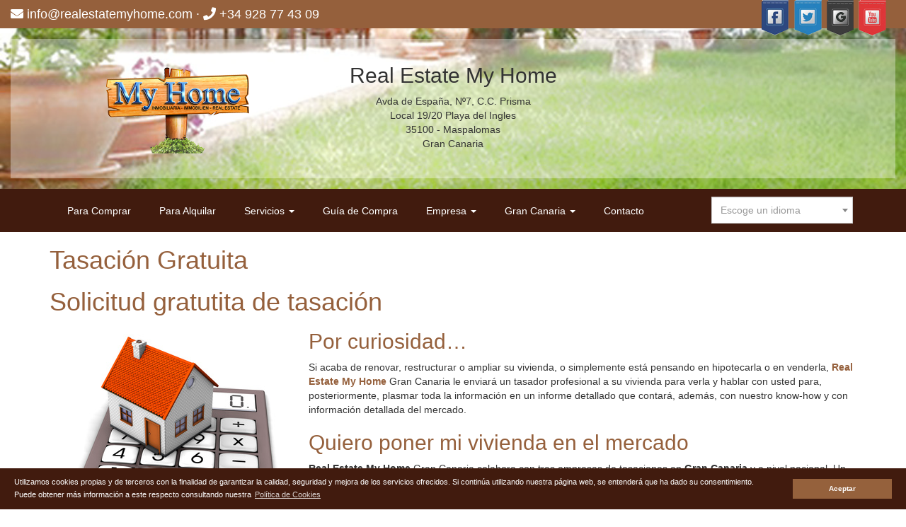

--- FILE ---
content_type: text/html; charset=UTF-8
request_url: https://www.realestatemyhome.com/es/servicios/4-tasacion-gratuita
body_size: 7308
content:
<!DOCTYPE html>
<html lang="es">

<head>
    <meta charset="UTF-8" />
    <meta name="viewport" content="width=device-width, initial-scale=1.0, maximum-scale=1.0, minimum-scale=1.0, user-scalable=no" />
    <meta name="google-site-verification" content="8G3MIuThfKWJCkDb495WdKo5Xu27vELCcNwDSDHI-ic" />
    <!-- meta name="google-site-verification" content="XXfLuHVrKn2GZE-0m9NCXx9N1tPBFV9J06Y_fa6xknc" / -->
    <!--<meta name="p:domain_verify" content="f1def696af4ccf364b05648af5fefa90"/>-->
    <meta name="server" content="RAIOLA" />
    <title>Tasación gratuita de su vivienda - Real Estate My Home</title>
    <meta name="title" content="Tasación gratuita de su vivienda">
<meta name="description" content="Real Estate My Home Inmobiliaria le ofrece una tasación profesional y gratuita de su vivienda en Gran Canaria. 928 77 43 09">
<meta name="keywords" content="Inmobiliaria gran canaria, casas en venta en gran canaria, comprar casa en gran canaria, alquiler de casas en gran canaria, inmobiliarias en gran canaria, venta de casas en gran canaria, tasación gratuita">
<link href="https://www.realestatemyhome.com/es/servicios/4-tasacion-gratuita" rel="canonical">
<link href="https://www.realestatemyhome.com/services/4-book-free-valuation" rel="alternate" hreflang="en">
<link href="https://www.realestatemyhome.com/es/servicios/4-tasacion-gratuita" rel="alternate" hreflang="es">
<link href="/assets/ad21558b/css/bootstrap.css" rel="stylesheet">
<link href="/css/site.css" rel="stylesheet">
<link href="/assets/jquery.bxslider/jquery.bxslider.css" rel="stylesheet">
<link href="/assets/b5af512f/css/kv-widgets.min.css" rel="stylesheet">
<link href="/assets/8ddbcd9c/css/select2.min.css" rel="stylesheet">
<link href="/assets/8ddbcd9c/css/select2-addl.min.css" rel="stylesheet">
<link href="/assets/8ddbcd9c/css/select2-krajee.min.css" rel="stylesheet">
<script src="/assets/dde150dc/jquery.js"></script>
<script src="/assets/584dacfc/yii.js"></script>
<script src="/assets/scripts/scripts.js"></script>
<script type="text/javascript">function format(state) {
    if (!state.id) return state.text; // optgroup
    src = '/img/flags/' +  state.id.toLowerCase() + '.jpg'
    return '<img class="flag" src="' + src + '"/>' + state.text;
}
var url= 'https://www.realestatemyhome.com';
var actionUrl = '/servicios/4-tasacion-gratuita';
var currentLang = 'es';
var s2options_d6851687 = {"themeCss":".select2-container--krajee","sizeCss":"","doReset":true,"doToggle":false,"doOrder":false};
var select2_cd8d99a9 = {"templateResult":format,"templateSelection":format,"escapeMarkup":function(m) { return m; },"allowClear":false,"theme":"krajee","width":"100%","minimumResultsForSearch":Infinity,"placeholder":"Escoge un idioma","language":"es"};
</script>    <link rel="stylesheet" href="/assets/nivo/nivo-slider.css" type="text/css" />
    <link rel="stylesheet" href="//cdnjs.cloudflare.com/ajax/libs/font-awesome/4.3.0/css/font-awesome.min.css" type="text/css" />
    <link rel="stylesheet" href="https://cdnjs.cloudflare.com/ajax/libs/font-awesome/5.14.0/css/all.min.css" type="text/css" />
    <!-- <link rel="shortcut icon" href="/img/favicon.png" type="image/png"> -->
    <script src="/assets/nivo/jquery.nivo.slider.min.js" type="text/javascript"></script>
    <meta name="csrf-param" content="_csrf">
    <meta name="csrf-token" content="Nlgxd0lheFRHb2YvIDEJJXoocxwlIzE8ewFWIypVNT9yHWY/Bi5JeQ==">
            </head>

<body>
        <header id="top-header" class="col-xs-12">
        <div class="header-social">
            <div class="social-link">
                <a class="facebook" title="Facebook" href="https://www.facebook.com/pages/Real-Estate-My-Home/123357020448?sk=wall" target="_blank"></a>
                <a class="twitter" title="Twitter" href="https://twitter.com/realestatemyhom" target="_blank"></a>
                <a class="googleplus" title="Google Plus" href="https://reviewthis.biz/5f023e81" target="_blank"></a>
                <a class="youtube" title="You Tube" href="https://www.youtube.com/user/realestatemyhome7" target="_blank"></a>
            </div>
        </div>
        <p class="h4 pull-left-">
            <i class="fa fa-envelope"></i> <script type="text/javascript">
	//<![CDATA[
	var l=new Array();
	l[0]='>';l[1]='a';l[2]='/';l[3]='<';l[4]='|109';l[5]='|111';l[6]='|99';l[7]='|46';l[8]='|101';l[9]='|109';l[10]='|111';l[11]='|104';l[12]='|121';l[13]='|109';l[14]='|101';l[15]='|116';l[16]='|97';l[17]='|116';l[18]='|115';l[19]='|101';l[20]='|108';l[21]='|97';l[22]='|101';l[23]='|114';l[24]='|64';l[25]='|111';l[26]='|102';l[27]='|110';l[28]='|105';l[29]='>';l[30]='"';l[31]='|119';l[32]='|111';l[33]='|108';l[34]='|108';l[35]='|111';l[36]='|102';l[37]='|111';l[38]='|110';l[39]=' rel="';l[40]='"';l[41]='|109';l[42]='|111';l[43]='|99';l[44]='|46';l[45]='|101';l[46]='|109';l[47]='|111';l[48]='|104';l[49]='|121';l[50]='|109';l[51]='|101';l[52]='|116';l[53]='|97';l[54]='|116';l[55]='|115';l[56]='|101';l[57]='|108';l[58]='|97';l[59]='|101';l[60]='|114';l[61]='|64';l[62]='|111';l[63]='|102';l[64]='|110';l[65]='|105';l[66]=':';l[67]='o';l[68]='t';l[69]='l';l[70]='i';l[71]='a';l[72]='m';l[73]='"';l[74]='=';l[75]='f';l[76]='e';l[77]='r';l[78]='h';l[79]=' ';l[80]='a';l[81]='<';
	for (var i = l.length-1; i >= 0; i=i-1){
	if (l[i].substring(0, 1) == '|') document.write("&#"+unescape(l[i].substring(1))+";");
	else document.write(unescape(l[i]));}
	//]]>
	</script>            <span class="hidden-xs">·</span>
            <br class="visible-xs">
            <i class="fa fa-phone"></i> <a href="#" rel="nofollow">+34 928 77 43 09</a>
        </p>
    </header>
    <div class="clearfix"></div>
    <header class="logo">
        <div class="overlay"></div>
        <div class="container">
            <div id="logo" class="col-xs-12 col-sm-4 text-center">
                <a href="/" class="" style="display: inline-block">
                    <img src="/img/logo.png" _width="271" _height="146" alt="Real Estate My Home" class="img-responsive pull-left" />
                </a>
            </div>
            <div class="col-xs-12 col-sm-4">
                <p class="h2 text-center">Real Estate My&nbsp;Home</p>
                <p class="text-center">
                    Avda de España, Nº7, C.C. Prisma<br>
                    Local 19/20 Playa del Ingles<br>
                    35100&nbsp;-&nbsp;Maspalomas<br>
                    Gran Canaria
                </p>
            </div>

                        <!-- <div class="col-xs-12 col-sm-4 text-center">
                <div class="aipp" style="top: 0">
                    <a href="http://realestatemyhome.com/page/63-aipp-member" target="_self">
                        <img src="/img/aipp-member.jpg" style="width:45%; display: inline-block;" class="img-responsive">
                    </a>
                </div>
            </div> -->
        </div>
    </header>
    <div class="wrap">
        <nav id="w0" class="navbar-inverse header-brown myhome navbar" role="navigation"><div class="container"><div class="navbar-header"><button type="button" class="navbar-toggle" data-toggle="collapse" data-target="#w0-collapse"><span class="sr-only">Toggle navigation</span>
<span class="icon-bar"></span>
<span class="icon-bar"></span>
<span class="icon-bar"></span></button></div><div id="w0-collapse" class="collapse navbar-collapse"><ul id="w1" class="navbar-nav nav"><li><a href="/es/properties/buy">Para Comprar</a></li>
<li><a href="/es/properties/rent">Para Alquilar</a></li>
<li class="dropdown"><a class="dropdown-toggle" href="#" data-toggle="dropdown">Servicios <b class="caret"></b></a><ul id="w2" class="dropdown-menu"><li><a href="/es/servicios/1-comprar-una-vivienda" tabindex="-1">Comprar una Vivienda</a></li>
<li><a href="/es/servicios/2-vender" tabindex="-1">Vender</a></li>
<li><a href="/es/servicios/3-alquilar" tabindex="-1">Alquilar</a></li>
<li><a href="/es/servicios/4-tasacion-gratuita" tabindex="-1">Tasación Gratuita</a></li>
<li><a href="/es/servicios/5-servicios-post-venta" tabindex="-1">Servicios Post-Venta</a></li>
<li><a href="/es/servicios/58-reformas" tabindex="-1">Reformas </a></li>
<li><a href="/es/servicios/60-Seguros de Hogar" tabindex="-1">Seguros de Hogar</a></li></ul></li>
<li><a href="/es/guia-de-compra/16-guia-de-compra">Guía de Compra</a></li>
<li class="dropdown"><a class="dropdown-toggle" href="#" data-toggle="dropdown">Empresa <b class="caret"></b></a><ul id="w3" class="dropdown-menu"><li><a href="/es/nosotros/11-sobre-nosotros" tabindex="-1">Sobre Nosotros</a></li>
<li><a href="/es/nosotros/13-testimonios-de-clientes" tabindex="-1">Testimonios de clientes</a></li>
<li><a href="/es/nosotros/14-nuestros-colaboradores" tabindex="-1">Nuestros colaboradores</a></li>
<li><a href="/es/nosotros/15-fundacion-my-home" tabindex="-1">Fundación My Home</a></li>
<li><a href="/es/nosotros/59-Asistencia a Ferias y Exposiciones" tabindex="-1">Ferias y Exposiciones</a></li></ul></li>
<li class="dropdown"><a class="dropdown-toggle" href="#" data-toggle="dropdown">Gran Canaria <b class="caret"></b></a><ul id="w4" class="dropdown-menu"><li><a href="/es/gran-canaria/6-sobre-la-isla" tabindex="-1">Sobre la isla</a></li>
<li><a href="/es/gran-canaria/7-clima" tabindex="-1">Clima</a></li>
<li><a href="/es/gran-canaria/8-mapa" tabindex="-1">Mapa</a></li>
<li><a href="/es/gran-canaria/9-videos" tabindex="-1">Videos</a></li></ul></li>
<li><a href="/es/contact">Contacto</a></li></ul><div id="languages">
    <div class="kv-plugin-loading loading-language-select">&nbsp;</div><select id="language-select" class="form-control" name="language" data-s2-options="s2options_d6851687" data-krajee-select2="select2_cd8d99a9" style="display:none">
<option value="">Escoge un idioma</option>
<option value="en">Inglés</option>
<option value="es">Español</option>
<option value="de">Alemán</option>
<option value="it">Italiano</option>
<option value="no">Noruego</option>
<option value="sv">Sueco</option>
<option value="nl">Holandés</option>
<option value="ru">Ruso</option>
<option value="da">Danés</option>
<option value="fi">Finlandés</option>
<option value="fr">French</option>
</select></div></div></div></nav>                                <div id="main" class="container">
                                                <div id="page-content">
<h1 class="page-title">Tasación Gratuita</h1>
<h1>Solicitud gratutita de tasaci&oacute;n</h1>

<div class="pic"><img alt="Free Valuation" src="/img/page/Free-Valuation.jpg" style="float:left; height:346px; margin-right:20px; width:346px" title="Free Valuation" /></div>

<h2>Por curiosidad&hellip;</h2>

<p>Si acaba de renovar, restructurar o ampliar su vivienda, o simplemente est&aacute; pensando en hipotecarla o en venderla, <a href="https://www.realestatemyhome.com/es"><strong>Real Estate My Home</strong></a> Gran Canaria le enviar&aacute; un tasador profesional a su vivienda para verla y hablar con usted para, posteriormente, plasmar toda la informaci&oacute;n en un informe detallado que contar&aacute;, adem&aacute;s, con nuestro know-how y con informaci&oacute;n detallada del mercado.</p>

<h2>Quiero poner mi vivienda en el mercado</h2>

<p><strong>Real Estate My Home</strong> Gran Canaria colabora con tres empresas de tasaciones en <strong>Gran Canaria</strong> y a nivel nacional. Un miembro de <strong>Real Estate My Home</strong> Gran Canaria acompa&ntilde;ar&aacute; al tasador a su vivienda, quien redactar&aacute; un informe detallado de su propiedad incluyendo las respectivas conclusiones donde aparecer&aacute; el<strong> valor de tasaci&oacute;n estimado</strong> por el experto. Posteriormente, <strong>Real Estate My Home</strong> Gran Canaria se reunir&aacute; con usted para hablar sobre el informe y sus conclusiones y establecer definitivamente el precio de mercado de su vivienda. Tener en venta su vivienda con <strong>Real Estate My Home</strong> Gran Canaria es totalmente ventajoso, pues puede conocer las reacciones de los clientes ante el precio de su vivienda, adem&aacute;s de tener una actualizaci&oacute;n peri&oacute;dica del informe con la evoluci&oacute;n de los precios de venta de la zona. Por tanto, usted va a estar al tanto en todo momento del precio exacto de mercado de su vivienda.</p>
<script src='https://www.google.com/recaptcha/api.js'></script>

        <div class="valuation-form col-xs-12 col-sm-9">
            <form id="contactform" action="/es/servicios/4-tasacion-gratuita" method="post" role="form">
<input type="hidden" name="_csrf" value="Nlgxd0lheFRHb2YvIDEJJXoocxwlIzE8ewFWIypVNT9yHWY/Bi5JeQ==">                <div class="group-1 form-group col-xs-12 col-sm-6">
                <div class="col-sm-12 field-valuationform-type">
<label class="control-label" for="valuationform-type">Inmueble para:</label>
<input type="hidden" name="ValuationForm[type]" value=""><div id="valuationform-type"><div class="radio"><label><input type="radio" name="ValuationForm[type]" value="Sale"> Venta</label></div>
<div class="radio"><label><input type="radio" name="ValuationForm[type]" value="Rent"> Alquiler</label></div>
<div class="radio"><label><input type="radio" name="ValuationForm[type]" value="Both"> Ambos</label></div></div>

<p class="help-block help-block-error"></p>
</div>                <div class="col-sm-12 field-valuationform-address required">
<label class="control-label" for="valuationform-address"></label>
<input type="text" id="valuationform-address" class="form-control" name="ValuationForm[address]" placeholder="Dirección">

<p class="help-block help-block-error"></p>
</div>                <div class="col-sm-12 field-valuationform-city required">
<label class="control-label" for="valuationform-city"></label>
<input type="text" id="valuationform-city" class="form-control" name="ValuationForm[city]" placeholder="Ciudad/Localidad">

<p class="help-block help-block-error"></p>
</div>                <div class="col-sm-12 field-valuationform-zipcode required">
<label class="control-label" for="valuationform-zipcode"></label>
<input type="text" id="valuationform-zipcode" class="form-control" name="ValuationForm[zipcode]" placeholder="Código postal">

<p class="help-block help-block-error"></p>
</div>                <div class="col-sm-12 field-valuationform-body">
<label class="control-label" for="valuationform-body">Descripción de la Propiedad</label>
<textarea id="valuationform-body" class="form-control" name="ValuationForm[body]" rows="6"></textarea>

<p class="help-block help-block-error"></p>
</div>                                   </div>
            <div class="group-2 form-group col-xs-12 col-sm-6">
                <h3>Información Personal</h3>
                <div class="col-sm-12 field-valuationform-name required">
<label class="control-label" for="valuationform-name"></label>
<input type="text" id="valuationform-name" class="form-control" name="ValuationForm[name]" placeholder="Nombre">

<p class="help-block help-block-error"></p>
</div>                <div class="col-sm-12 field-valuationform-lastname required">
<label class="control-label" for="valuationform-lastname"></label>
<input type="text" id="valuationform-lastname" class="form-control" name="ValuationForm[lastname]" placeholder="Apellidos">

<p class="help-block help-block-error"></p>
</div>                <div class="col-sm-12 field-valuationform-phone">
<label class="control-label" for="valuationform-phone"></label>
<input type="text" id="valuationform-phone" class="form-control" name="ValuationForm[phone]" placeholder="Teléfono">

<p class="help-block help-block-error"></p>
</div>                <div class="col-sm-12 field-valuationform-email required">
<label class="control-label" for="valuationform-email"></label>
<input type="text" id="valuationform-email" class="form-control" name="ValuationForm[email]" placeholder="Email">

<p class="help-block help-block-error"></p>
</div>                <div class="col-xs-12">
                    <div class="g-recaptcha" data-sitekey="6LcG0CgUAAAAAJtiQ2JjE_WQMysik0-uve5pLqKE"></div>
                    <div class="form-group field-valuationform-verifycode">

<input type="hidden" id="valuationform-verifycode" class="form-control" name="ValuationForm[verifyCode]">

<p class="help-block help-block-error"></p>
</div>                    <div class="clearfix"></div>
                </div>
            </div>
                <div class="form-group button col-sm-12">
                    <button type="submit" class="btn btn-myhome" name="contact-button">Enviar</button>                </div>
            </form>        </div>
</div>
                        </div>
            </div>

            <footer class="footer">
                <div class="container">

                    <div id="footer-links" class="col-xs-12 col-sm-7">
    <div class="col-xs-12 col-sm-12">
        <h3>Enlaces Útiles</h3>
    </div>
    
    <div class="col-xs-12 col-sm-4 useful-links">
        <div class="smalltitle">Empresa</div>
        <ul>
            <li><a href="/nosotros/11-sobre-nosotros" title="Sobre Nosotros">Sobre Nosotros</a></li><li><a href="/nosotros/13-testimonios-de-clientes" title="Testimonios de clientes">Testimonios de clientes</a></li><li><a href="/nosotros/14-nuestros-colaboradores" title="Nuestros colaboradores">Nuestros colaboradores</a></li><li><a href="/nosotros/15-fundacion-my-home" title="Fundación My Home">Fundación My Home</a></li><li><a href="/nosotros/59-Asistencia a Ferias y Exposiciones" title="Ferias y Exposiciones">Ferias y Exposiciones</a></li>        </ul>
    </div>
    
    <div class="col-xs-12 col-sm-4 useful-links">
        <div class="smalltitle">Servicios</div>
        <ul>
            <li><a href="/servicios/1-comprar-una-vivienda" title="Comprar una Vivienda">Comprar una Vivienda</a></li><li><a href="/servicios/2-vender" title="Vender">Vender</a></li><li><a href="/servicios/3-alquilar" title="Alquilar">Alquilar</a></li><li><a href="/servicios/4-tasacion-gratuita" title="Tasación Gratuita">Tasación Gratuita</a></li><li><a href="/servicios/5-servicios-post-venta" title="Servicios Post-Venta">Servicios Post-Venta</a></li><li><a href="/servicios/58-reformas" title="Reformas ">Reformas </a></li><li><a href="/servicios/60-Seguros de Hogar" title="Seguros de Hogar">Seguros de Hogar</a></li>        </ul>
    </div>
    
    <div class="col-xs-12 col-sm-4 useful-links">
        <div class="smalltitle">Propiedades</div>
        <ul>
            <li><a href="/es/properties/buy">Propiedades en venta</a></li>
            <li><a href="/es/properties/rent">Propiedades en alquiler</a></li>
        </ul>
    </div>
    
    <div class="col-xs-12 col-sm-4 useful-links">
        <div class="smalltitle">Gran Canaria</div>
        <ul>
            <li><a href="/gran-canaria/6-sobre-la-isla" title="Sobre la isla">Sobre la isla</a></li><li><a href="/gran-canaria/7-clima" title="Clima">Clima</a></li><li><a href="/gran-canaria/8-mapa" title="Mapa">Mapa</a></li><li><a href="/gran-canaria/9-videos" title="Videos">Videos</a></li>        </ul>
    </div>
    
    <div class="col-xs-12 col-sm-12 newsletter">
        
<h3>Suscríbete a nuestro boletín</h3>

<div id="newsletter-footer" class="col-xs-12 col-sm-12">
        <div id="newsletter-subscribe">
            <form enctype="application/x-www-form-urlencoded" action="//realestatemyhome.ip-zone.com/ccm/subscribe/index/form/" method="post" target="_blank">
                <div class="zend_form">
                    <div id="subscribe-name" class="col-xs-12 col-sm-4">
                        <div id="name-element">
                            <input type="text" class="form-control" name="name" id="name" value="" placeholder="Nombre" />
                        </div>
                    </div>
                    <div class="col-xs-12 col-sm-4" id="email-element">
                        <input type="text" class="form-control" name="email" id="email" value="" placeholder="Email" />
                    </div>
                    <div id="groups-element">
                        <input hidden type="checkbox" name="groups[]" id="groups-1" value="1" checked />
                    </div>
                    <div class="col-xs-12 col-sm-4" id="submit-element">
                        <input class="form-control" type="submit" name="submit" id="submit" value="Suscribir" />
                    </div>
                </div>
            </form>
        </div>       
</div>    </div>
</div>
                    <div id="footer-block" class="col-xs-12 col-sm-2 hidden-xs">
                        <h3>Síguenos</h3>
                        <div class="footer-social">
                            <span><a href="https://www.facebook.com/pages/Real-Estate-My-Home/123357020448?sk=wall" class="facebook" title="Facebook" target="_blank"><em></em>Facebook</a></span>
                            <span><a href="https://twitter.com/realestatemyhom" class="twitter" title="Twitter" target="_blank"><em></em>Twitter</a></span>
                            <span><a href="https://www.youtube.com/user/realestatemyhome7" class="youtube" title="You Tube" target="_blank"><em></em>You Tube</a></span>
                            <span><a href="https://reviewthis.biz/5f023e81" class="googleplus" title="Reseñas Google" target="_blank"><em></em>Google</a></span>
                        </div>
                                            </div>
                    <div id="footer-contact" class="col-xs-12 col-sm-3">
                        <h3>Real Estate My Home</h3>
                        <p>Avda de España, Nº7, C.C. Prisma<br />Local 19/20 Playa del Ingles<br />35100 -
                            Maspalomas<br />Gran Canaria</p>
                        <p><i class="glyphicon glyphicon-earphone"></i>&nbsp;&nbsp;+34 928 77 43 09</p>
                        <div id="mapa-footer" class="map"></div>
                    </div>
                </div>
                <div class="sfooter">
                    <div class="container text-center">
                        <p class="pull-left m-10 col-xs-12 col-sm-3">&copy; Real Estate My Home 2026</p>
                        <p class="pull-right col-xs-12 col-sm-4">
                                                        <a class="btn btn-link btn-sm" href="/page/62-politica-de-privacidad" rel="nofollow">Política de Privacidad</a> ·
                            <a class="btn btn-link btn-sm" href="/page/61-politica-de-cookies" rel="nofollow">Política de Cookies</a>
                        </p>
                    </div>
                </div>
            </footer>

            <script src="/assets/584dacfc/yii.validation.js"></script>
<script src="/assets/584dacfc/yii.activeForm.js"></script>
<script src="/assets/ad21558b/js/bootstrap.js"></script>
<script src="/assets/8ddbcd9c/js/select2.full.min.js"></script>
<script src="/assets/8ddbcd9c/js/select2-krajee.min.js"></script>
<script src="/assets/8ddbcd9c/js/i18n/es.js"></script>
<script type="text/javascript">jQuery(document).ready(function () {
jQuery('#contactform').yiiActiveForm([{"id":"valuationform-address","name":"address","container":".field-valuationform-address","input":"#valuationform-address","error":".help-block.help-block-error","validate":function (attribute, value, messages, deferred, $form) {yii.validation.required(value, messages, {"message":"Dirección no puede estar vacío."});}},{"id":"valuationform-city","name":"city","container":".field-valuationform-city","input":"#valuationform-city","error":".help-block.help-block-error","validate":function (attribute, value, messages, deferred, $form) {yii.validation.required(value, messages, {"message":"Ciudad no puede estar vacío."});}},{"id":"valuationform-zipcode","name":"zipcode","container":".field-valuationform-zipcode","input":"#valuationform-zipcode","error":".help-block.help-block-error","validate":function (attribute, value, messages, deferred, $form) {yii.validation.required(value, messages, {"message":"Código postal no puede estar vacío."});}},{"id":"valuationform-name","name":"name","container":".field-valuationform-name","input":"#valuationform-name","error":".help-block.help-block-error","validate":function (attribute, value, messages, deferred, $form) {yii.validation.required(value, messages, {"message":"Nombre no puede estar vacío."});}},{"id":"valuationform-lastname","name":"lastname","container":".field-valuationform-lastname","input":"#valuationform-lastname","error":".help-block.help-block-error","validate":function (attribute, value, messages, deferred, $form) {yii.validation.required(value, messages, {"message":"Apellidos no puede estar vacío."});}},{"id":"valuationform-email","name":"email","container":".field-valuationform-email","input":"#valuationform-email","error":".help-block.help-block-error","validate":function (attribute, value, messages, deferred, $form) {yii.validation.required(value, messages, {"message":"Email no puede estar vacío."});yii.validation.email(value, messages, {"pattern":/^[a-zA-Z0-9!#$%&'*+\/=?^_`{|}~-]+(?:\.[a-zA-Z0-9!#$%&'*+\/=?^_`{|}~-]+)*@(?:[a-zA-Z0-9](?:[a-zA-Z0-9-]*[a-zA-Z0-9])?\.)+[a-zA-Z0-9](?:[a-zA-Z0-9-]*[a-zA-Z0-9])?$/,"fullPattern":/^[^@]*<[a-zA-Z0-9!#$%&'*+\/=?^_`{|}~-]+(?:\.[a-zA-Z0-9!#$%&'*+\/=?^_`{|}~-]+)*@(?:[a-zA-Z0-9](?:[a-zA-Z0-9-]*[a-zA-Z0-9])?\.)+[a-zA-Z0-9](?:[a-zA-Z0-9-]*[a-zA-Z0-9])?>$/,"allowName":false,"message":"Email no es una dirección de correo válida.","enableIDN":false,"skipOnEmpty":1});}}], []);
if (jQuery('#language-select').data('select2')) { jQuery('#language-select').select2('destroy'); }
jQuery.when(jQuery('#language-select').select2(select2_cd8d99a9)).done(initS2Loading('language-select','s2options_d6851687'));
jQuery('#language-select').on('change', function() {location.href = url + "/" + $(this).val() + actionUrl;});

});</script>            <script src="/assets/jquery.bxslider/jquery.bxslider.min.js"></script>
            <script>
                (function(i, s, o, g, r, a, m) {
                    i['GoogleAnalyticsObject'] = r;
                    i[r] = i[r] || function() {
                        (i[r].q = i[r].q || []).push(arguments)
                    }, i[r].l = 1 * new Date();
                    a = s.createElement(o),
                        m = s.getElementsByTagName(o)[0];
                    a.async = 1;
                    a.src = g;
                    m.parentNode.insertBefore(a, m)
                })(window, document, 'script', '//www.google-analytics.com/analytics.js', 'ga');

                ga('create', 'UA-31494533-1', 'auto');
                ga('send', 'pageview');
            </script>
            <!-- script src="https://maps.googleapis.com/maps/api/js?key=AIzaSyDYOPrPIgpXIbK3qUHuKZQuW-VaVTf0In0" defer></script -->
            <!-- <script src="https://maps.googleapis.com/maps/api/js?key=AIzaSyDUF8lANGLBD84tWCJp7cYMTbTJbrXhWuE" defer></script> -->
            <script src="https://maps.googleapis.com/maps/api/js?key=AIzaSyAm5QCHCsnbc1hZqJ2Brnt5BOo4oMqifx4" defer></script>
            <script type="text/javascript">
                jQuery(document).ready(function() {
                    var mapa_footer = "mapa-footer"; //+id;
                    var point = {
                        lat: 27.759427,
                        lng: -15.574370
                    };
                    var title = '<h3><strong>Real Estate My Home</strong></h3>';
                    var map = new google.maps.Map(document.getElementById(mapa_footer), {
                        zoom: 14,
                        center: point
                    });
                    var marker = new google.maps.Marker({
                        position: point,
                        map: map
                    });
                    var infowindow = new google.maps.InfoWindow({
                        content: title
                    });
                    marker.addListener('mouseover', function() {
                        infowindow.open(map, marker);
                    });
                    marker.addListener('mouseout', function() {
                        infowindow.close(map, marker);
                    });
                });
            </script>
            <style type="text/css">
                #mapa-footer {
                    height: 150px;
                    width: 100%;
                }

                #mapa-footer h3 {
                    color: #000;
                }

                #mapa-footer .gm-style-iw {
                    left: 0 !important;
                }
            </style>
            <link rel="stylesheet" type="text/css" href="//cdnjs.cloudflare.com/ajax/libs/cookieconsent2/3.0.3/cookieconsent.min.css" />
            <style type="text/css">
                .cc-window {
                    font-size: 11px;
                }
            </style>
            <script src="//cdnjs.cloudflare.com/ajax/libs/cookieconsent2/3.0.3/cookieconsent.min.js"></script>
            <script>
                window.addEventListener("load", function() {
                    window.cookieconsent.initialise({
                        "palette": {
                            "popup": {
                                "background": "#411B0E"
                            },
                            "button": {
                                "background": "#95613C"
                            }
                        },
                        "content": {
                            "message": "Utilizamos cookies propias y de terceros con la finalidad de garantizar la calidad, seguridad y mejora de los servicios ofrecidos. Si continúa utilizando nuestra página web, se entenderá que ha dado su consentimiento. Puede&nbsp;obtener más información a este respecto consultando nuestra ",
                            dismiss: "Aceptar",
                            link: "Política de Cookies",
                            href: '/company/61-politica-de-cookies',
                        }
                    })
                });
            </script>

</body>

</html>


--- FILE ---
content_type: text/html; charset=utf-8
request_url: https://www.google.com/recaptcha/api2/anchor?ar=1&k=6LcG0CgUAAAAAJtiQ2JjE_WQMysik0-uve5pLqKE&co=aHR0cHM6Ly93d3cucmVhbGVzdGF0ZW15aG9tZS5jb206NDQz&hl=en&v=PoyoqOPhxBO7pBk68S4YbpHZ&size=normal&anchor-ms=20000&execute-ms=30000&cb=me171h46a69q
body_size: 49269
content:
<!DOCTYPE HTML><html dir="ltr" lang="en"><head><meta http-equiv="Content-Type" content="text/html; charset=UTF-8">
<meta http-equiv="X-UA-Compatible" content="IE=edge">
<title>reCAPTCHA</title>
<style type="text/css">
/* cyrillic-ext */
@font-face {
  font-family: 'Roboto';
  font-style: normal;
  font-weight: 400;
  font-stretch: 100%;
  src: url(//fonts.gstatic.com/s/roboto/v48/KFO7CnqEu92Fr1ME7kSn66aGLdTylUAMa3GUBHMdazTgWw.woff2) format('woff2');
  unicode-range: U+0460-052F, U+1C80-1C8A, U+20B4, U+2DE0-2DFF, U+A640-A69F, U+FE2E-FE2F;
}
/* cyrillic */
@font-face {
  font-family: 'Roboto';
  font-style: normal;
  font-weight: 400;
  font-stretch: 100%;
  src: url(//fonts.gstatic.com/s/roboto/v48/KFO7CnqEu92Fr1ME7kSn66aGLdTylUAMa3iUBHMdazTgWw.woff2) format('woff2');
  unicode-range: U+0301, U+0400-045F, U+0490-0491, U+04B0-04B1, U+2116;
}
/* greek-ext */
@font-face {
  font-family: 'Roboto';
  font-style: normal;
  font-weight: 400;
  font-stretch: 100%;
  src: url(//fonts.gstatic.com/s/roboto/v48/KFO7CnqEu92Fr1ME7kSn66aGLdTylUAMa3CUBHMdazTgWw.woff2) format('woff2');
  unicode-range: U+1F00-1FFF;
}
/* greek */
@font-face {
  font-family: 'Roboto';
  font-style: normal;
  font-weight: 400;
  font-stretch: 100%;
  src: url(//fonts.gstatic.com/s/roboto/v48/KFO7CnqEu92Fr1ME7kSn66aGLdTylUAMa3-UBHMdazTgWw.woff2) format('woff2');
  unicode-range: U+0370-0377, U+037A-037F, U+0384-038A, U+038C, U+038E-03A1, U+03A3-03FF;
}
/* math */
@font-face {
  font-family: 'Roboto';
  font-style: normal;
  font-weight: 400;
  font-stretch: 100%;
  src: url(//fonts.gstatic.com/s/roboto/v48/KFO7CnqEu92Fr1ME7kSn66aGLdTylUAMawCUBHMdazTgWw.woff2) format('woff2');
  unicode-range: U+0302-0303, U+0305, U+0307-0308, U+0310, U+0312, U+0315, U+031A, U+0326-0327, U+032C, U+032F-0330, U+0332-0333, U+0338, U+033A, U+0346, U+034D, U+0391-03A1, U+03A3-03A9, U+03B1-03C9, U+03D1, U+03D5-03D6, U+03F0-03F1, U+03F4-03F5, U+2016-2017, U+2034-2038, U+203C, U+2040, U+2043, U+2047, U+2050, U+2057, U+205F, U+2070-2071, U+2074-208E, U+2090-209C, U+20D0-20DC, U+20E1, U+20E5-20EF, U+2100-2112, U+2114-2115, U+2117-2121, U+2123-214F, U+2190, U+2192, U+2194-21AE, U+21B0-21E5, U+21F1-21F2, U+21F4-2211, U+2213-2214, U+2216-22FF, U+2308-230B, U+2310, U+2319, U+231C-2321, U+2336-237A, U+237C, U+2395, U+239B-23B7, U+23D0, U+23DC-23E1, U+2474-2475, U+25AF, U+25B3, U+25B7, U+25BD, U+25C1, U+25CA, U+25CC, U+25FB, U+266D-266F, U+27C0-27FF, U+2900-2AFF, U+2B0E-2B11, U+2B30-2B4C, U+2BFE, U+3030, U+FF5B, U+FF5D, U+1D400-1D7FF, U+1EE00-1EEFF;
}
/* symbols */
@font-face {
  font-family: 'Roboto';
  font-style: normal;
  font-weight: 400;
  font-stretch: 100%;
  src: url(//fonts.gstatic.com/s/roboto/v48/KFO7CnqEu92Fr1ME7kSn66aGLdTylUAMaxKUBHMdazTgWw.woff2) format('woff2');
  unicode-range: U+0001-000C, U+000E-001F, U+007F-009F, U+20DD-20E0, U+20E2-20E4, U+2150-218F, U+2190, U+2192, U+2194-2199, U+21AF, U+21E6-21F0, U+21F3, U+2218-2219, U+2299, U+22C4-22C6, U+2300-243F, U+2440-244A, U+2460-24FF, U+25A0-27BF, U+2800-28FF, U+2921-2922, U+2981, U+29BF, U+29EB, U+2B00-2BFF, U+4DC0-4DFF, U+FFF9-FFFB, U+10140-1018E, U+10190-1019C, U+101A0, U+101D0-101FD, U+102E0-102FB, U+10E60-10E7E, U+1D2C0-1D2D3, U+1D2E0-1D37F, U+1F000-1F0FF, U+1F100-1F1AD, U+1F1E6-1F1FF, U+1F30D-1F30F, U+1F315, U+1F31C, U+1F31E, U+1F320-1F32C, U+1F336, U+1F378, U+1F37D, U+1F382, U+1F393-1F39F, U+1F3A7-1F3A8, U+1F3AC-1F3AF, U+1F3C2, U+1F3C4-1F3C6, U+1F3CA-1F3CE, U+1F3D4-1F3E0, U+1F3ED, U+1F3F1-1F3F3, U+1F3F5-1F3F7, U+1F408, U+1F415, U+1F41F, U+1F426, U+1F43F, U+1F441-1F442, U+1F444, U+1F446-1F449, U+1F44C-1F44E, U+1F453, U+1F46A, U+1F47D, U+1F4A3, U+1F4B0, U+1F4B3, U+1F4B9, U+1F4BB, U+1F4BF, U+1F4C8-1F4CB, U+1F4D6, U+1F4DA, U+1F4DF, U+1F4E3-1F4E6, U+1F4EA-1F4ED, U+1F4F7, U+1F4F9-1F4FB, U+1F4FD-1F4FE, U+1F503, U+1F507-1F50B, U+1F50D, U+1F512-1F513, U+1F53E-1F54A, U+1F54F-1F5FA, U+1F610, U+1F650-1F67F, U+1F687, U+1F68D, U+1F691, U+1F694, U+1F698, U+1F6AD, U+1F6B2, U+1F6B9-1F6BA, U+1F6BC, U+1F6C6-1F6CF, U+1F6D3-1F6D7, U+1F6E0-1F6EA, U+1F6F0-1F6F3, U+1F6F7-1F6FC, U+1F700-1F7FF, U+1F800-1F80B, U+1F810-1F847, U+1F850-1F859, U+1F860-1F887, U+1F890-1F8AD, U+1F8B0-1F8BB, U+1F8C0-1F8C1, U+1F900-1F90B, U+1F93B, U+1F946, U+1F984, U+1F996, U+1F9E9, U+1FA00-1FA6F, U+1FA70-1FA7C, U+1FA80-1FA89, U+1FA8F-1FAC6, U+1FACE-1FADC, U+1FADF-1FAE9, U+1FAF0-1FAF8, U+1FB00-1FBFF;
}
/* vietnamese */
@font-face {
  font-family: 'Roboto';
  font-style: normal;
  font-weight: 400;
  font-stretch: 100%;
  src: url(//fonts.gstatic.com/s/roboto/v48/KFO7CnqEu92Fr1ME7kSn66aGLdTylUAMa3OUBHMdazTgWw.woff2) format('woff2');
  unicode-range: U+0102-0103, U+0110-0111, U+0128-0129, U+0168-0169, U+01A0-01A1, U+01AF-01B0, U+0300-0301, U+0303-0304, U+0308-0309, U+0323, U+0329, U+1EA0-1EF9, U+20AB;
}
/* latin-ext */
@font-face {
  font-family: 'Roboto';
  font-style: normal;
  font-weight: 400;
  font-stretch: 100%;
  src: url(//fonts.gstatic.com/s/roboto/v48/KFO7CnqEu92Fr1ME7kSn66aGLdTylUAMa3KUBHMdazTgWw.woff2) format('woff2');
  unicode-range: U+0100-02BA, U+02BD-02C5, U+02C7-02CC, U+02CE-02D7, U+02DD-02FF, U+0304, U+0308, U+0329, U+1D00-1DBF, U+1E00-1E9F, U+1EF2-1EFF, U+2020, U+20A0-20AB, U+20AD-20C0, U+2113, U+2C60-2C7F, U+A720-A7FF;
}
/* latin */
@font-face {
  font-family: 'Roboto';
  font-style: normal;
  font-weight: 400;
  font-stretch: 100%;
  src: url(//fonts.gstatic.com/s/roboto/v48/KFO7CnqEu92Fr1ME7kSn66aGLdTylUAMa3yUBHMdazQ.woff2) format('woff2');
  unicode-range: U+0000-00FF, U+0131, U+0152-0153, U+02BB-02BC, U+02C6, U+02DA, U+02DC, U+0304, U+0308, U+0329, U+2000-206F, U+20AC, U+2122, U+2191, U+2193, U+2212, U+2215, U+FEFF, U+FFFD;
}
/* cyrillic-ext */
@font-face {
  font-family: 'Roboto';
  font-style: normal;
  font-weight: 500;
  font-stretch: 100%;
  src: url(//fonts.gstatic.com/s/roboto/v48/KFO7CnqEu92Fr1ME7kSn66aGLdTylUAMa3GUBHMdazTgWw.woff2) format('woff2');
  unicode-range: U+0460-052F, U+1C80-1C8A, U+20B4, U+2DE0-2DFF, U+A640-A69F, U+FE2E-FE2F;
}
/* cyrillic */
@font-face {
  font-family: 'Roboto';
  font-style: normal;
  font-weight: 500;
  font-stretch: 100%;
  src: url(//fonts.gstatic.com/s/roboto/v48/KFO7CnqEu92Fr1ME7kSn66aGLdTylUAMa3iUBHMdazTgWw.woff2) format('woff2');
  unicode-range: U+0301, U+0400-045F, U+0490-0491, U+04B0-04B1, U+2116;
}
/* greek-ext */
@font-face {
  font-family: 'Roboto';
  font-style: normal;
  font-weight: 500;
  font-stretch: 100%;
  src: url(//fonts.gstatic.com/s/roboto/v48/KFO7CnqEu92Fr1ME7kSn66aGLdTylUAMa3CUBHMdazTgWw.woff2) format('woff2');
  unicode-range: U+1F00-1FFF;
}
/* greek */
@font-face {
  font-family: 'Roboto';
  font-style: normal;
  font-weight: 500;
  font-stretch: 100%;
  src: url(//fonts.gstatic.com/s/roboto/v48/KFO7CnqEu92Fr1ME7kSn66aGLdTylUAMa3-UBHMdazTgWw.woff2) format('woff2');
  unicode-range: U+0370-0377, U+037A-037F, U+0384-038A, U+038C, U+038E-03A1, U+03A3-03FF;
}
/* math */
@font-face {
  font-family: 'Roboto';
  font-style: normal;
  font-weight: 500;
  font-stretch: 100%;
  src: url(//fonts.gstatic.com/s/roboto/v48/KFO7CnqEu92Fr1ME7kSn66aGLdTylUAMawCUBHMdazTgWw.woff2) format('woff2');
  unicode-range: U+0302-0303, U+0305, U+0307-0308, U+0310, U+0312, U+0315, U+031A, U+0326-0327, U+032C, U+032F-0330, U+0332-0333, U+0338, U+033A, U+0346, U+034D, U+0391-03A1, U+03A3-03A9, U+03B1-03C9, U+03D1, U+03D5-03D6, U+03F0-03F1, U+03F4-03F5, U+2016-2017, U+2034-2038, U+203C, U+2040, U+2043, U+2047, U+2050, U+2057, U+205F, U+2070-2071, U+2074-208E, U+2090-209C, U+20D0-20DC, U+20E1, U+20E5-20EF, U+2100-2112, U+2114-2115, U+2117-2121, U+2123-214F, U+2190, U+2192, U+2194-21AE, U+21B0-21E5, U+21F1-21F2, U+21F4-2211, U+2213-2214, U+2216-22FF, U+2308-230B, U+2310, U+2319, U+231C-2321, U+2336-237A, U+237C, U+2395, U+239B-23B7, U+23D0, U+23DC-23E1, U+2474-2475, U+25AF, U+25B3, U+25B7, U+25BD, U+25C1, U+25CA, U+25CC, U+25FB, U+266D-266F, U+27C0-27FF, U+2900-2AFF, U+2B0E-2B11, U+2B30-2B4C, U+2BFE, U+3030, U+FF5B, U+FF5D, U+1D400-1D7FF, U+1EE00-1EEFF;
}
/* symbols */
@font-face {
  font-family: 'Roboto';
  font-style: normal;
  font-weight: 500;
  font-stretch: 100%;
  src: url(//fonts.gstatic.com/s/roboto/v48/KFO7CnqEu92Fr1ME7kSn66aGLdTylUAMaxKUBHMdazTgWw.woff2) format('woff2');
  unicode-range: U+0001-000C, U+000E-001F, U+007F-009F, U+20DD-20E0, U+20E2-20E4, U+2150-218F, U+2190, U+2192, U+2194-2199, U+21AF, U+21E6-21F0, U+21F3, U+2218-2219, U+2299, U+22C4-22C6, U+2300-243F, U+2440-244A, U+2460-24FF, U+25A0-27BF, U+2800-28FF, U+2921-2922, U+2981, U+29BF, U+29EB, U+2B00-2BFF, U+4DC0-4DFF, U+FFF9-FFFB, U+10140-1018E, U+10190-1019C, U+101A0, U+101D0-101FD, U+102E0-102FB, U+10E60-10E7E, U+1D2C0-1D2D3, U+1D2E0-1D37F, U+1F000-1F0FF, U+1F100-1F1AD, U+1F1E6-1F1FF, U+1F30D-1F30F, U+1F315, U+1F31C, U+1F31E, U+1F320-1F32C, U+1F336, U+1F378, U+1F37D, U+1F382, U+1F393-1F39F, U+1F3A7-1F3A8, U+1F3AC-1F3AF, U+1F3C2, U+1F3C4-1F3C6, U+1F3CA-1F3CE, U+1F3D4-1F3E0, U+1F3ED, U+1F3F1-1F3F3, U+1F3F5-1F3F7, U+1F408, U+1F415, U+1F41F, U+1F426, U+1F43F, U+1F441-1F442, U+1F444, U+1F446-1F449, U+1F44C-1F44E, U+1F453, U+1F46A, U+1F47D, U+1F4A3, U+1F4B0, U+1F4B3, U+1F4B9, U+1F4BB, U+1F4BF, U+1F4C8-1F4CB, U+1F4D6, U+1F4DA, U+1F4DF, U+1F4E3-1F4E6, U+1F4EA-1F4ED, U+1F4F7, U+1F4F9-1F4FB, U+1F4FD-1F4FE, U+1F503, U+1F507-1F50B, U+1F50D, U+1F512-1F513, U+1F53E-1F54A, U+1F54F-1F5FA, U+1F610, U+1F650-1F67F, U+1F687, U+1F68D, U+1F691, U+1F694, U+1F698, U+1F6AD, U+1F6B2, U+1F6B9-1F6BA, U+1F6BC, U+1F6C6-1F6CF, U+1F6D3-1F6D7, U+1F6E0-1F6EA, U+1F6F0-1F6F3, U+1F6F7-1F6FC, U+1F700-1F7FF, U+1F800-1F80B, U+1F810-1F847, U+1F850-1F859, U+1F860-1F887, U+1F890-1F8AD, U+1F8B0-1F8BB, U+1F8C0-1F8C1, U+1F900-1F90B, U+1F93B, U+1F946, U+1F984, U+1F996, U+1F9E9, U+1FA00-1FA6F, U+1FA70-1FA7C, U+1FA80-1FA89, U+1FA8F-1FAC6, U+1FACE-1FADC, U+1FADF-1FAE9, U+1FAF0-1FAF8, U+1FB00-1FBFF;
}
/* vietnamese */
@font-face {
  font-family: 'Roboto';
  font-style: normal;
  font-weight: 500;
  font-stretch: 100%;
  src: url(//fonts.gstatic.com/s/roboto/v48/KFO7CnqEu92Fr1ME7kSn66aGLdTylUAMa3OUBHMdazTgWw.woff2) format('woff2');
  unicode-range: U+0102-0103, U+0110-0111, U+0128-0129, U+0168-0169, U+01A0-01A1, U+01AF-01B0, U+0300-0301, U+0303-0304, U+0308-0309, U+0323, U+0329, U+1EA0-1EF9, U+20AB;
}
/* latin-ext */
@font-face {
  font-family: 'Roboto';
  font-style: normal;
  font-weight: 500;
  font-stretch: 100%;
  src: url(//fonts.gstatic.com/s/roboto/v48/KFO7CnqEu92Fr1ME7kSn66aGLdTylUAMa3KUBHMdazTgWw.woff2) format('woff2');
  unicode-range: U+0100-02BA, U+02BD-02C5, U+02C7-02CC, U+02CE-02D7, U+02DD-02FF, U+0304, U+0308, U+0329, U+1D00-1DBF, U+1E00-1E9F, U+1EF2-1EFF, U+2020, U+20A0-20AB, U+20AD-20C0, U+2113, U+2C60-2C7F, U+A720-A7FF;
}
/* latin */
@font-face {
  font-family: 'Roboto';
  font-style: normal;
  font-weight: 500;
  font-stretch: 100%;
  src: url(//fonts.gstatic.com/s/roboto/v48/KFO7CnqEu92Fr1ME7kSn66aGLdTylUAMa3yUBHMdazQ.woff2) format('woff2');
  unicode-range: U+0000-00FF, U+0131, U+0152-0153, U+02BB-02BC, U+02C6, U+02DA, U+02DC, U+0304, U+0308, U+0329, U+2000-206F, U+20AC, U+2122, U+2191, U+2193, U+2212, U+2215, U+FEFF, U+FFFD;
}
/* cyrillic-ext */
@font-face {
  font-family: 'Roboto';
  font-style: normal;
  font-weight: 900;
  font-stretch: 100%;
  src: url(//fonts.gstatic.com/s/roboto/v48/KFO7CnqEu92Fr1ME7kSn66aGLdTylUAMa3GUBHMdazTgWw.woff2) format('woff2');
  unicode-range: U+0460-052F, U+1C80-1C8A, U+20B4, U+2DE0-2DFF, U+A640-A69F, U+FE2E-FE2F;
}
/* cyrillic */
@font-face {
  font-family: 'Roboto';
  font-style: normal;
  font-weight: 900;
  font-stretch: 100%;
  src: url(//fonts.gstatic.com/s/roboto/v48/KFO7CnqEu92Fr1ME7kSn66aGLdTylUAMa3iUBHMdazTgWw.woff2) format('woff2');
  unicode-range: U+0301, U+0400-045F, U+0490-0491, U+04B0-04B1, U+2116;
}
/* greek-ext */
@font-face {
  font-family: 'Roboto';
  font-style: normal;
  font-weight: 900;
  font-stretch: 100%;
  src: url(//fonts.gstatic.com/s/roboto/v48/KFO7CnqEu92Fr1ME7kSn66aGLdTylUAMa3CUBHMdazTgWw.woff2) format('woff2');
  unicode-range: U+1F00-1FFF;
}
/* greek */
@font-face {
  font-family: 'Roboto';
  font-style: normal;
  font-weight: 900;
  font-stretch: 100%;
  src: url(//fonts.gstatic.com/s/roboto/v48/KFO7CnqEu92Fr1ME7kSn66aGLdTylUAMa3-UBHMdazTgWw.woff2) format('woff2');
  unicode-range: U+0370-0377, U+037A-037F, U+0384-038A, U+038C, U+038E-03A1, U+03A3-03FF;
}
/* math */
@font-face {
  font-family: 'Roboto';
  font-style: normal;
  font-weight: 900;
  font-stretch: 100%;
  src: url(//fonts.gstatic.com/s/roboto/v48/KFO7CnqEu92Fr1ME7kSn66aGLdTylUAMawCUBHMdazTgWw.woff2) format('woff2');
  unicode-range: U+0302-0303, U+0305, U+0307-0308, U+0310, U+0312, U+0315, U+031A, U+0326-0327, U+032C, U+032F-0330, U+0332-0333, U+0338, U+033A, U+0346, U+034D, U+0391-03A1, U+03A3-03A9, U+03B1-03C9, U+03D1, U+03D5-03D6, U+03F0-03F1, U+03F4-03F5, U+2016-2017, U+2034-2038, U+203C, U+2040, U+2043, U+2047, U+2050, U+2057, U+205F, U+2070-2071, U+2074-208E, U+2090-209C, U+20D0-20DC, U+20E1, U+20E5-20EF, U+2100-2112, U+2114-2115, U+2117-2121, U+2123-214F, U+2190, U+2192, U+2194-21AE, U+21B0-21E5, U+21F1-21F2, U+21F4-2211, U+2213-2214, U+2216-22FF, U+2308-230B, U+2310, U+2319, U+231C-2321, U+2336-237A, U+237C, U+2395, U+239B-23B7, U+23D0, U+23DC-23E1, U+2474-2475, U+25AF, U+25B3, U+25B7, U+25BD, U+25C1, U+25CA, U+25CC, U+25FB, U+266D-266F, U+27C0-27FF, U+2900-2AFF, U+2B0E-2B11, U+2B30-2B4C, U+2BFE, U+3030, U+FF5B, U+FF5D, U+1D400-1D7FF, U+1EE00-1EEFF;
}
/* symbols */
@font-face {
  font-family: 'Roboto';
  font-style: normal;
  font-weight: 900;
  font-stretch: 100%;
  src: url(//fonts.gstatic.com/s/roboto/v48/KFO7CnqEu92Fr1ME7kSn66aGLdTylUAMaxKUBHMdazTgWw.woff2) format('woff2');
  unicode-range: U+0001-000C, U+000E-001F, U+007F-009F, U+20DD-20E0, U+20E2-20E4, U+2150-218F, U+2190, U+2192, U+2194-2199, U+21AF, U+21E6-21F0, U+21F3, U+2218-2219, U+2299, U+22C4-22C6, U+2300-243F, U+2440-244A, U+2460-24FF, U+25A0-27BF, U+2800-28FF, U+2921-2922, U+2981, U+29BF, U+29EB, U+2B00-2BFF, U+4DC0-4DFF, U+FFF9-FFFB, U+10140-1018E, U+10190-1019C, U+101A0, U+101D0-101FD, U+102E0-102FB, U+10E60-10E7E, U+1D2C0-1D2D3, U+1D2E0-1D37F, U+1F000-1F0FF, U+1F100-1F1AD, U+1F1E6-1F1FF, U+1F30D-1F30F, U+1F315, U+1F31C, U+1F31E, U+1F320-1F32C, U+1F336, U+1F378, U+1F37D, U+1F382, U+1F393-1F39F, U+1F3A7-1F3A8, U+1F3AC-1F3AF, U+1F3C2, U+1F3C4-1F3C6, U+1F3CA-1F3CE, U+1F3D4-1F3E0, U+1F3ED, U+1F3F1-1F3F3, U+1F3F5-1F3F7, U+1F408, U+1F415, U+1F41F, U+1F426, U+1F43F, U+1F441-1F442, U+1F444, U+1F446-1F449, U+1F44C-1F44E, U+1F453, U+1F46A, U+1F47D, U+1F4A3, U+1F4B0, U+1F4B3, U+1F4B9, U+1F4BB, U+1F4BF, U+1F4C8-1F4CB, U+1F4D6, U+1F4DA, U+1F4DF, U+1F4E3-1F4E6, U+1F4EA-1F4ED, U+1F4F7, U+1F4F9-1F4FB, U+1F4FD-1F4FE, U+1F503, U+1F507-1F50B, U+1F50D, U+1F512-1F513, U+1F53E-1F54A, U+1F54F-1F5FA, U+1F610, U+1F650-1F67F, U+1F687, U+1F68D, U+1F691, U+1F694, U+1F698, U+1F6AD, U+1F6B2, U+1F6B9-1F6BA, U+1F6BC, U+1F6C6-1F6CF, U+1F6D3-1F6D7, U+1F6E0-1F6EA, U+1F6F0-1F6F3, U+1F6F7-1F6FC, U+1F700-1F7FF, U+1F800-1F80B, U+1F810-1F847, U+1F850-1F859, U+1F860-1F887, U+1F890-1F8AD, U+1F8B0-1F8BB, U+1F8C0-1F8C1, U+1F900-1F90B, U+1F93B, U+1F946, U+1F984, U+1F996, U+1F9E9, U+1FA00-1FA6F, U+1FA70-1FA7C, U+1FA80-1FA89, U+1FA8F-1FAC6, U+1FACE-1FADC, U+1FADF-1FAE9, U+1FAF0-1FAF8, U+1FB00-1FBFF;
}
/* vietnamese */
@font-face {
  font-family: 'Roboto';
  font-style: normal;
  font-weight: 900;
  font-stretch: 100%;
  src: url(//fonts.gstatic.com/s/roboto/v48/KFO7CnqEu92Fr1ME7kSn66aGLdTylUAMa3OUBHMdazTgWw.woff2) format('woff2');
  unicode-range: U+0102-0103, U+0110-0111, U+0128-0129, U+0168-0169, U+01A0-01A1, U+01AF-01B0, U+0300-0301, U+0303-0304, U+0308-0309, U+0323, U+0329, U+1EA0-1EF9, U+20AB;
}
/* latin-ext */
@font-face {
  font-family: 'Roboto';
  font-style: normal;
  font-weight: 900;
  font-stretch: 100%;
  src: url(//fonts.gstatic.com/s/roboto/v48/KFO7CnqEu92Fr1ME7kSn66aGLdTylUAMa3KUBHMdazTgWw.woff2) format('woff2');
  unicode-range: U+0100-02BA, U+02BD-02C5, U+02C7-02CC, U+02CE-02D7, U+02DD-02FF, U+0304, U+0308, U+0329, U+1D00-1DBF, U+1E00-1E9F, U+1EF2-1EFF, U+2020, U+20A0-20AB, U+20AD-20C0, U+2113, U+2C60-2C7F, U+A720-A7FF;
}
/* latin */
@font-face {
  font-family: 'Roboto';
  font-style: normal;
  font-weight: 900;
  font-stretch: 100%;
  src: url(//fonts.gstatic.com/s/roboto/v48/KFO7CnqEu92Fr1ME7kSn66aGLdTylUAMa3yUBHMdazQ.woff2) format('woff2');
  unicode-range: U+0000-00FF, U+0131, U+0152-0153, U+02BB-02BC, U+02C6, U+02DA, U+02DC, U+0304, U+0308, U+0329, U+2000-206F, U+20AC, U+2122, U+2191, U+2193, U+2212, U+2215, U+FEFF, U+FFFD;
}

</style>
<link rel="stylesheet" type="text/css" href="https://www.gstatic.com/recaptcha/releases/PoyoqOPhxBO7pBk68S4YbpHZ/styles__ltr.css">
<script nonce="nujLq3Vud7WekM-8wO3LZA" type="text/javascript">window['__recaptcha_api'] = 'https://www.google.com/recaptcha/api2/';</script>
<script type="text/javascript" src="https://www.gstatic.com/recaptcha/releases/PoyoqOPhxBO7pBk68S4YbpHZ/recaptcha__en.js" nonce="nujLq3Vud7WekM-8wO3LZA">
      
    </script></head>
<body><div id="rc-anchor-alert" class="rc-anchor-alert"></div>
<input type="hidden" id="recaptcha-token" value="[base64]">
<script type="text/javascript" nonce="nujLq3Vud7WekM-8wO3LZA">
      recaptcha.anchor.Main.init("[\x22ainput\x22,[\x22bgdata\x22,\x22\x22,\[base64]/[base64]/bmV3IFpbdF0obVswXSk6Sz09Mj9uZXcgWlt0XShtWzBdLG1bMV0pOks9PTM/bmV3IFpbdF0obVswXSxtWzFdLG1bMl0pOks9PTQ/[base64]/[base64]/[base64]/[base64]/[base64]/[base64]/[base64]/[base64]/[base64]/[base64]/[base64]/[base64]/[base64]/[base64]\\u003d\\u003d\x22,\[base64]\x22,\x22w7svw4BVDcOuGirDumfDhMOmw741w50Vw6kSw4ofTAZFA8K7GMKbwpUnGl7DpxHDs8OVQ3AfEsK+OXZmw4siw6vDicOqw7zCucK0BMKAdMOKX0zDl8K2J8KTw4jCncOSP8OPwqXCl3/DuW/[base64]/DjcKsdk8+RTTCpMOYdcKXw5/Dtk3DmEPDpcOfwrvCtz9YIsKjwqfCghzCoHfCqsKUwrLDmsOKV1lrMEzDmEUbSz9EI8OGwprCq3h3eVZzdyHCvcKcccO5fMOWE8KcP8Ojwr1AKgXDsMOOHVTDhMK/w5gCPcOvw5d4wo/CnHdKwo3DulU4I8OUbsOdRMOaWlfCg2/DpytvwpXDuR/CnGUyFX7Du8K2OcOlSy/DrFZqKcKVwptWMgnCiixLw5p/w7DCncO5wq5TXWzCkx/CvSgsw73Dkj0Vwr/Dm19Twp/CjUldw5jCnCsNwqwXw5cgwqcLw51Iw4YhIcKcwojDv0XCmMOqI8KERMKIwrzCgRhRSSElScKDw4TCvcO8HMKGwp1ywoARCThaworCrHQAw7fCngZcw7vCvVFLw5E/w57DlgUuwocZw6TCtcKXbnzDtCxPacOed8KLwo3CjsOmdgsnJsOhw67CsyPDlcKaw7PDnMO7d8KNFS0UejIfw47ClHV4w4/[base64]/DhmPCpMOGJyrDhy97G1pYw4vCsGXDuRTDuS89QGjDnwnDil1JUAQbw5zDnMOyWGzDrGxyPjNCe8OSwp3DtF8/w4J0w7sLw7QNwofCgsKKGQbDkcK6wrsXwpnDjE4qw74BLGQ4e37CukbCl3IBw4g6c8OkBCUEw4PCl8KPwo/Dmy8vLMOhw511UEN0wq7CkcKxwqnDmsKfw4rCrcOlw7TDg8K3e0FBw67Cnx9qIgXDssOrNsOww6/DiMOKw5N+w7zDs8KZwpXCucK/OHrCnSt5w7rCqHjCkhPDgsOIwqc/[base64]/[base64]/DjFNmw6XCm07DiEPCvcK/w5fCkSBDBcOEw4wodB3CocKcIkYdw6U6K8OPaz1KccOWwqhDYcKDw4DDqEDCqcKNwqIkw49pC8Omw6IadEsAVTdPw6oXWTHDvlUpw7TDksKreGwLbMKbOsKMPyBuwofCi3hQTDpPEcKnwqbDmigGwpRgw4JdEmLDmHbCmMK9CMKMwrHDscO/wqnDt8OrODvCtMKfcBjCqMOHwpJvwozDuMK8wppTbMOjwq9fwp8Swq/Dql0cw6pFYMOhwqoaFMO5w5LCl8OIw5Zmwq7DvsOZfsKxw6Fuwo/CkAEjOcO1w6A4w4fCqFPCsEvDgB8pwp1KQXjCsHTDgzs8wpfDqMO0RRVRw6FCBWfCl8ODw5XCsSfDigHDoC3CjMOjwolfw545w5nCllrCjMKgX8KXw7A+aFdOw4kowpJ7eW94PcKpw5Vawo/DhCEVwo/CjVjCt2rCpWFjwoPCjMKqw5fCgykEwqZJw55KRcOiwo3Cg8O4wprCl8KfXmguwobCkcKAWDbDisOMw68Dw4zDt8Kyw7dkSEfDrsK3NSHCpsKuwoBkcTdQw7xOIcO3w4PCtMOjAUEQwoc/esO0w6YoWntAw4k6cXfDh8O6QC3Ds0USX8OtwrXCkMOFw4vDhcODw4NxworDh8K2wr4Rw6HCu8Oew53Ci8OnW0sxw5bCocKiw5DCnB5MMQ9PwozDm8KPFyzDj3fDjsKreGnCksKGQsKhwqTDt8Oxwp/CnMKMw5xjw6YLwpJ0w6XDk3jCkUHDjHrDisKZw4DDugZQwoB4Q8KbCcK5HcO6wr3CmMO5dsK8w7JDNHRKJMK9LsKQw60GwrtHWMK6wrgdLg4Bw4tXQcO3wpISw7vDuEdEYhjDoMOgwqHCocKgLRvCrMOTwr0IwpElw4xeGMOkR3FDKMOubcKvI8O4FgzCvEU0w4/Cm3AXw41LwpQ+w7DCtmg+KMO1wrjDhFIcw73CvFjCtcKeCXbDocOPHGpcRXkhA8KjwrnDhjnCicOww5XCuF3DucOqVgfDnxNqwoFtw75nwqzClMKQwr4mMcKnZC/CuB/CpwzCmDjDi389w4TDi8KqBjUcw48kZsK3wqxwZcORZ21lQsOeM8OBWsOawoXCnSbCjHY1TcOWIw3CuMKuwojDoXdIwrZ6DMOaBsOZw7PDrzVzw6nDgF1bwqrCisKMwqnDr8OQwp/ChxbDpAhfw43CuQrCvcOKGmUDw6/DgsK+DFPCh8KPw7syKUjCvSfCrsOhw7HCtzMiw7DCvADCiMKyw4kSwpZEw5PClExdOsOhw7jCjDsvK8KcW8KVLE3DncKoeG/Ch8KBw4Edwr8iBT7Cr8OnwpYBR8OXwq46RcOoSsOyNMOVIjd8w44awoAYw4DDh33CqxPCl8Opwq7ChcKyH8Kiw6nDozfDlMO7X8OZYVA0CAcjOsKYwprCnQMdw7nCnVbCslbCowRswr/DoMKdw7MyNXs6w5XCj1HDiMKFH0Irw4lCTsOHw4o1wpR6w5LDkE3Ck1UDw5xgwrFIw5LCnMOqw6vDh8Odw6IBKMORw57Cnx/DrMO3e2XCmknCs8OtPwHDjcKpfkrCmcOywokHLyQCwqfDlW4zDcOuVsOawpzCjhPCk8Kee8Oowo7CmicnBgvChgTDpMK2wrRcwqHCusOCwpfDmQHDssKOw7DCnA0GwoPCuDLDjsKJXigSBSvDtMOSYQXCrsKMwrc1w6TCtkoWw7Zww7/[base64]/DosKqw7vCosKbw68pwrt6BhrDg05mw7XCiMKeV8KIw6vCtcO6w6RKRcKbLcKGwqBsw70JbR8neh/DscOsw7fDtRfCl3/Dtk7DlmMsRQAFaRrCkcK2a0x7w47CrsK7w6ZGJcOyw7BmSC3Cgkwsw5PCrsOzw5XDimwrYTrCpXV4wpcNFMOCwobClTjDk8ORw6QGwrsRwr1yw5MGw6nDv8O8w7rCg8OdLcKgw7lqw4jCvigLf8OkXsKiw7LDtsK7wozDnMKKVsKWw77CvglowpZJwq57fT/[base64]/DtkPCnUxWw7lEGxrDjigtGcOowrLDo3xHw7bCjsOxa24Ow7HCn8OQw4HDpMOEWgB0w4sPworCiWAiQjPDsR/[base64]/Dp8OawpoNw7Jvw7bCmcO6WAfDqj7CucOzYURJwoRHMTfDocK0LMK+wpd7w5Ngw53DusK1w65gwrjCiMOpw6/[base64]/[base64]/w5YrVMOLw4nCnmcKw785L0jDmsKFw7BTw7/DuMKFT8KDdilIBDR4AMOcwovDlMOvTQ8/[base64]/BcOZD0LCnVFjO8KQejHDh8KwJwTCtcKCw53Dt8KKGMOwwpfDjwDCuMOXw6fDqhfCkVXDlMO0CcKfw4sdSREEwo4oUBMew5XDgsKaw7jCi8ObwrzDpcOcw7wMWsO9wp7DlMOCw7EgVjLDmGcwB1wgw5k9w45fwo/CuFfDtXw+EBLDo8OMUVDClSLDqsKxCCrClcKFwrXCmsKnPRsqInIsBcKbw5EsXh3CgyNiw4nDiBgMw4kuw4XDj8O0PcKmw77DpMKqMVbChcOgHsKbwrpnwrDDrcKKE0TDgGtBw7bDrUxee8KNahp0w4TClsKrwo/[base64]/[base64]/[base64]/Dr8O6wp/[base64]/ChsKICm/CtXPDtsK/w6HDt8KVfsOMBB7CsMKvwq7DmBvCvcOfEBDDusK3K10ew4Evw7HDhUDDqm/[base64]/CrcK4am7ChcKiQSXDlxLCm1/DuBvCoMKCw68hw7jCuQR8fEvDjcObcsKNwppiVUfCg8KbLhkWw5wUARhHDBw3worCjMOMwrEgw5vCl8OSQsOeJMO8dQ/CisKxf8ObFcOqwo1bWB3DtsOWJMOwCsKOwoB3BClAwr3Dg1cOH8KPwovDisKlw4lBwrTCmGk9RyEQNcK6OcOEwrs8wpFpPcKxbE15wojCk3XCtEDCpMK7w6/CkMKBwpgYwoBgGcOcw7XCl8K+e3TCtTFowqLDuVNHw6AxV8OUU8KyMVoewrVuZMOJwrPCtcO8KsO/JsKFwrxEcmLCrcKfO8KlBMKrPG8dwopAwqoCQcOkwqPCv8OkwqFdPcKfaDwkw4sRw6nCp33Dt8OCw58ywqDDmcKILcKkI8KXbg5bw7l+BRPDv8KwKnNJw5/[base64]/w4IXEsKZcsKkwo9IEcKlw4XDrsOaZR7CjWjCu3g1wrgPTnB/KgbDr1DCs8OuIBxOw5cywq51w7XCu8K5w5cbWsOcw7Vswp8GwrbCpUzCv3LCr8Opw5bDsFPCm8Oywp7CuibCucOsU8K+NgDCm2nCgFjDpMOXJWBCw5HDmcOzw6kTaBYdwovCrkLCg8KlayfDp8OTwrHClsOHwr7CjMKFw6gOwofChhjCkD/CpAPDtcO7NknDv8KFJMKpbcOPGlBNw7bCj0fDk1Iiwp/CrsOaw4IMKMOmLHN5LMKPwoYAwp/[base64]/Dkz3DksO2w6I0w4RbwoAca8KJRMOEw4Z7KBESbFDDlUg1bcOVwoBzwofCtMO7dsK3wprCv8OtwqHClMO/f8KJw7dgfMOsw57Cr8OywrjCr8OFw5kTIcK7WsOHw6LDsMKXw7dhwpzDlcO1XjZ8EwBDw6JaZUc5w7cxw4wMTVXCncKuw7J1wq9YRCHDgsOZQxPDnkIEwq/CnMO/ci7Dux0OwqrDs8K4w4LDkcKKw48NwoFLPGEnEsOSw7DDiS/Cl1xuXBzDqsOzXcOhwrHDlMKlw5fCp8Kdw6vCkABfwplhAcKvasOjw5jCg0M+wqEiEsOzAsOsw6rDrMOSwq5mIsKBwqcVBsKRWBR0w6jDsMK+wo/CjFMba1Y3VsKKworCuyNUw5dEW8OSwqozccKVw6nCojsMwr1Aw7FXwo99wpnCiF3Dk8KJLj/DuEnCrsOVS0zDucK2ORbDu8OyJEYyw63Dq2LDu8O3C8KEGjvDp8KRwr7CqsOGwqDDvkFGdXABHsKfDlcKwqJ7QsKbwpZxMCtAw43CqA9TOD9ow7TDi8O/[base64]/wpJDTMKBVDscfcO/ZcOgw7nCuBZrwq5/wpLDgX0pwpEgw7/[base64]/[base64]/[base64]/CqhjDgmbCqcK1J8OQw5NpHcOnYsOEw6PCk8OGQcKRdcKow7TDvF0cEcOpXnbCrWzDiVbDo180wooHLFTDn8K+w5PDuMK/JMORW8KydsOWRcKBRyRqw7kCQ0R5wozCv8OUJjvDr8K9AsOAwqETwpFycMOswrDDosKZJcOkGD3DicKGAxRtZE3CvggVw7MHwr/DtcKFPcKISMK6woIIwooVGVtNLA7DrcOBwqbDqsK/aV5fLMO7Oz0kw6tfM1B9NsOnQ8OpICDCj3rCk3I7w6zCmDbDgyDCrz1+woN9NBE5AcKgScKIHhtiCmlwJ8OjwrrDtzTCkMOIw47Cik3CqMKswrcPAHrCgsK5BMK3eXd/[base64]/w6jCiWBZI8K0dwnDuEhoFVXDrjXDs8Ocw4/CgMOjwqbDsjHCslU/ZcOGwqnDlMOFRMOGwqBJwrLDucOGwoxxw41Nw5pyAcOXwopmUcOxwpQLw7FIZ8KEw7p1w6fDs39Hw4fDm8KvfTHCkRplcTbDgsOuecODw7fDq8OlwpAcBSHDvsKLwpjCtcKmYMOnNnTDqC5uw49vwo/CgsOOwprDp8KQBMOgwrsvw6Amwo/[base64]/[base64]/[base64]/CjnvDncOnw7keU8OlMcOrG8K/QcODQsO9QMKZDcKqwqc8wognw548wqZYHMK3WkLCusODQHVlHEdzCsOJTMO1F8KVw4wXHWzCpi/Cr3vDhMK/woYlbUvDucKHw6bDocOBwoXCsMKOw4pdYcOANyovwobDi8OaRArCuAFoaMKuB0DDkMKqwqV6P8KewqVew77DlMKtORYvw6TChMK/JmY6w5rDrCrDllPDtcO7CsOBBQUrwo7DjQzDphbDghJewrBYJsObw63ChChOwrNswpMoQMKrwpUlBALDjjPDl8O8wrZ2LsKPw6dTw7RowotIw5ttwo8dw6/Ck8KnC3rCs1pSw7gRwpXDhALDlUp6wqAZwo5cwqsdw5rDmCc/RcK7WsO9w43CvcOsw7dBwrnDoMOnwqPDv2IPwpUgw6fCqQLCg3/DgHLCqn3CpcOAw5zDs8OqT1dpwrAZwqHDrwjCosKMwr7DnjkGJhvDgMOaXmlHK8OfOD4mw5/DhSDCkMKdMSTCisOKEMO6wozCucOaw4/[base64]/CvGbChmbCuDJVw63DkW7Cs8K6FnQ0HcObwoXDpn9lESfChsOCDsKsw7zChCLDvMK2LsO0AT8WD8O9CsKjZncsHMO+B8K4wqTCq8OGwqbDmAx7w4RYw4DDq8OWKsKzWMKCV8OiScOhX8Kfw7LDom/CrkrDtXxON8KQw5zCscOTwojDnMOvV8Otwp3DlU0abBbCtCXDiTdLDcOIw7bDsCjCrVoDCcKvwoc8wrl0fhnCtHMZUsKYwo/Cq8OGw5liV8KbA8Kswql+wpl9woPDp8KowqgudGfChMK/wr0uwp5CNcOnJsKOw6nDoksLdsOBIcKCw7fDgcODaGVtw5HDrT/DpG/CsRRiXmMZEgTDr8OXHAYvwq/[base64]/ASkywqjCvMOBw4U3w7bCui3Ds8OGEi/DpDYywqfDjsKZwq9aw7t7OcKERyoqD04TD8K9NsKxwrNLdBXCl8OEWkLDocOKwq7DmsOnw7USd8O7GsO1AsKsdU4BwoR2PgnDscKiw6QPwoM5Tj5Lwr/Dm0jDhcObw69dwoJXTsOoPcKgwpo3w5kfwr/Dpw3Do8OQKTB3wq7DrBbDmUHCiFrDmlXDugnCjsOswqpffsOGXXhSFcKlecKnNhdwJQLCiA3DqMOrw6HCsAp2wpUpRVgHw4kawpJ4wqbCiEDCi1Zbw7MFWSvCucK5w4LDm8OWN1MfRcKzAGUGwo1sT8K/f8O1csKIw65+w77DvcKow7l9w79fasKJwpHCulXCvgpIwqbDmMOqKsOqw7oxJQ7Cqz3CmMOMLMOoPcOgbTDCs1caIMKtw7zCo8KwwrRPw67CmsKTKsOIEFhPJMOxPwRqdH7CsMK5w7Q2wr/CsijDpsKEKMKQw6lBGcOqw6jDk8KUeDrCi1jCpcOtMMOXw7XCtC/[base64]/CrsOgw7/DgsKyw7pXIlMVwpHCu0DClsKjeGElfsOrZVRvw6jCgsKrw4DDuCcAw4Izw59twoPDtcKfB1INw5bDj8OUc8Odw4hcCCPCosOjOhEewr1sYsOqwrvDhjPCjG3CtcOOGUDDpsKiwrTCp8OgczHCisOWwo9eVknCh8Knw4tfwpvCjE9MT2XCgxHCv8OXUA/CiMKHCH57JcKpKsKGJMOiwqYGw7zCqSV3OcOXAsOyA8OZHMOnQiDCk0rCuhbDssKOPcKLGMK0w7Q+VcKMdMO/[base64]/DvcKXw4rCncK7wrhiw5/DuQjCpMK6w77Cqz7DmCTCqcO3cjB3ScKRwrACwpXDgXwVw6Nuw6k9AMOiw6FuRCDCmsOPw7AjwodNfMKeOsO0w5Z6wrgEw65Dw6LCjyrDhcOOTC3DsR1Ow5zDssOmw6hqJiPDjMKYw4t5wop5WBjDhHdWw6XDinlEwpNvw5/ChAnCucKPIBJ+woYiwoppdsOsw5kGw53DqMOxUwh0cWw6ahAENQLDrMO6J19UwpTDuMOVw5nCkMO3w5JUwrrCo8K1w6LDhsOqKW5rw5pEBsOMw5rDtw/DpMOyw7IVwq5cMcOXJcKZbEvDg8KHwo7DvUoQTiQ+w4gXUsKuw5nCrcO7eXJ/[base64]/[base64]/[base64]/[base64]/DmcONQcOZbMKLwpIAwqEjGj7DgsOcwr3CosKlFFzDp8KKwqvDjBgbw7Mxwqs5w5N/[base64]/DpsKOaMKcw5zCpz7CsMKgw6HCnMOeRQF0YMK9wrkQwqjCoMKywq/ChT7DusK7wpASKcOFwpciQ8K8wrFUcsKpE8KQw7BHGsKJJ8Odwr7Di1g/w4lCw540wrA5R8O6wo8Zwr0Bw6dBw6TCkcOhw78FHVPCmcKAw6c4aMKvw4o5wqg6wqXCjGrDmENLwq/CkMOYwqp8wqguPcKvGsK+w73CjCDCuXDDr2TDqcKGVsOQUcKjMsO1KcKZw7sIw4/Cr8KZwrXCq8O8w57CrcOxUBd2w71lTMKtMxXDkMOvennDoz87cMOiSMKaSsO+w6tDw64zw5VmwqdjNXcgSWjCskc+w4DDlcOgdHPDjh7DrcKHwpRKw4vChVzDocOETsKrLCwhOMOjc8K6Cw/Dv0HDknZROMKbwrjDrsOTwqTCjRfCq8Oww67DiRvCrh5nwqMZw6BHwrNiw5HDosK/wpTDksOJwpARdgQvITrCh8KxwqElSMKbbT8Jw6ELw5zDvcKwwogTw7tYwqvCpsO9w5/CucO9w6AJAGHDgGbCtjk2w7YJw4hgw4bCgmQ+wrcnZ8KYSsOSwojCtgpPcMO0PcKvwro8w4ERw5gew6bCoXMqwq1jHhpcD8OIRsOawp/Di1AIRsOsE0VyLkZ9HwU7w4rCqMKTwq5ewq1pfC8dbcK2w7Z1w50pwq7CnQl7w5zCqFMbwo/CvBQ7BEsUdBloRBJSw5g/WcOsWcO0Bk3Du0/Cr8OXw5NSUBvDomhdwqHCjMKtwpDDmMKMw7/Dk8KOw5AQw5HDuj3ChcKmF8Ogwplpwot6w4tTKMOhZ3fDqxxEw4rCkcO2aG7DuABowrpSA8OTw4fCnVbChcK7MwzDmsK9ACPDosK0YTvChz/CukI6acORw5J/w6nCkzXCk8KQw7/DmMKKT8Kewr1wwonCs8ORw4NGwqXCisKtYcKbw7gufcK6ZSV6w7jCvcKgwqApCVbDpUPDtjciZSsGw6DDhsO7wqfCtMOvXcOUw4HCiVUeK8O/wrx0wpvDncOpLh7DvcKrw6zCpHZZw63DmhZrwoE1NsK/w4MiBsOkRcKVMcOhDsOhw6nDsDTClsOBU2ggHF/Du8OCT8OQTnshHzMMw49hwp5va8Oww7kYNDBHAMKPR8Oew6jCuTLCgMO9wpPCjSnDgyTDjMKxCsKqwrphWsObUcKVah7ClMOzwp3Dq0Btwq3DlMKBfj3DpMKawqXCnhDDhcKXZWw0w45HIMOkwpA6w5XCog7DhDJCXMOgwpwTOsKsYGjCizNMwrTCqMOcIMKBwo/DgU7CrcO5GWnClAXDs8OqGcOHXMO/w7LDmMKkIMOiw7fCh8Kww4jCrRvDr8OiEk9Of3XCqVInwq9hwro0w7/[base64]/[base64]/[base64]/[base64]/w6LCnVRjw5HDusKYwqR4B8KPw4PCs3vDvsKvw5ptGQwpwqHCksO4wpvClCM0U0ZJMWXCssOrwp/DosOtw4AJw5IowpnCqcObw4YLNEHDqjjDmjVODE3Dv8KiYcKvO3Yqw6TDukphXDrCl8Ojwr06X8OnNRF/JWRvwrx5w5DCvsOIw6fDsSMow5PDrsOiwp7CrzgtRXJlw67DqEdhwoA9TsK3fcOkcz1Xw57CncOITBR8RBXCp8OeGQ3CvsOYVW1oejMmw7BxEXbDs8KAYMKKwqVZwqbDoMKeZ3/[base64]/DqMKcA3jCpTRgwqTDuTXCnDTCosKrwqQsworCuHnClR5mMMOvw7HCkMObHRnCiMOhwpRNw4/[base64]/[base64]/DnMOiLMOFQT/CvS8Ew74eGV7DtMO0VcOOFVJfO8KVCmUOwp8uw6TDgcOdEkvDunJ5w6DCscO9wp9fw6rDtsKcwqDCrF7CoAUUwrPDvsKgwqohK18hw6Few44Rw63CmE0GfF/Dk2HDjHIsexk5N8KsdlEOwplPLwZlHhnDu3Uewr3DqMK0w5EsPy7DnVoqwroCw7XClDI0bsKQcWlwwrV0KMOVw7k+w7bCpHAPwrvDhcO+HB/DnAbDvFJ1woRgFcKUw65Ew7/ClcOUwpPCoD5UPMK8ecO8HRPCsDXDssKzw7NtbMO9w4kNFsOVw5lbw758KMKQBn3DjkvCscO8Ey0Zw44/GS3CkFlrwoPCm8OgaMK4ecOYDcKsw53CkcOqwr9Vw4RwTwrDs2J9akNmw6Zsd8KLwosWwoHDpTM5LcO+ESRLXsOwwoDDhjpWw5dpJVPDiQTClgjDqkLDssKNesKRw7YlNRxWw4Y+w5gjwoFdZHzCjsO/HSLDvz9uCsK8w7vCmQ9BD1PCgSLCn8Kiw7Y+wpAgfmlOW8KWwrNzw5dUw4BuUw0+TsOLwqESw7TDvMKMcsOMfXIkUcO0DE5rcjzCksObF8OPQsOPX8K9wr/[base64]/IcKwwoMHEn3DsmvCkSnDj8K+LHzCl8OowqIpLjUaEnLDoRvDk8OREytFw5RCJDPCvMKRwpVEwpEZV8K9w7k+wpTCscOMw4w8CX5BCA3DlMKxTiDCrMKVwqjCr8KBw7xAEsO0SC9FSgPDpcOtwplJNXPDr8K2wql0Rh09wqE4HhnDm0vDtVhBw7LDoXfCpcK/GMKBwo4sw4oLaA8EXHdAw6vDqxh2w5vCvR7CuzpjAR/CgsOqSW7CnsOsWMORwrUxwqXCu0hNwpAgw7FwwrvCisOKdn/CpcKKw53DuAnDv8O5w5XDrsKrfsKpw5fDqyM7GsKVw5BbOksMw4DDpxTDog8hKVzDjjnCokxSHsOGFTkWw44Xw5N9wq/CmwPCiybDiMOETGtmUcOdYQjDoFcFO2scwoHDssOiCBZmcsKgfsK9w7ofwqzDp8OEw5xjIyc1Bk1XN8OLb8OjU8OkWi/DjWbClWvDqnsKWDAgwqp1J3TDsXMJLsKTw7YIZsK3wpZHwrtxw6rCkcK4wqTDuynDiE/CkQJ1w6xRwqjDosO0wojDojcBw7/CqE/CocK1wrASw7PDv2LChQlAVVdZCFbCmsO2wpFPw7/ChQTDlMKaw50Sw53DtMKgJ8K7KMOlGxzCpTU+w4PCvcOzwpPDo8ORGsKzDH4Two5xBxnClMO1w6g5w5vDq3fDvmLCqsOWfMK/w64Pw4tNX0/CrxzDvgwUaD7CriLCpcKiQWnDoFh2wpHCrcOJw6LDjXJnw4ASCEvCsHN8w6HDjMORXMOxYj8qXX3CuQPCl8OkwrzDk8OLw4PDpsKVwq9kw7TCmsOUXQEhwpZ+w6LCsWrDqcK/[base64]/L8OtPcObw6h7w50fwq7DvsOLw6Qvw4/Dkmcpw7ZRYMKVOzjDlHwHw75+w64sax7DnA18wog3dsKKwq0hFMO5wo8lw6IRTsOaRWw8B8KaSsKiJxtzwqpbT0PDscOpE8Kvw6/CpgrDvEDCicKZw6fCgkAzYMOqw77CusKQW8OFwqw5wqvDscOIWMK8FsORw4rDu8OLJEA9wqw8A8KNIsO0w6vDsMK7CR5VFMKVK8OQw5wUwpLDjMOMOcKEVsKJAHbDqsK7w6lxc8KLISNkPMOHw4FwwooIM8OBZsOSwop/woMHw7zDvMOJXzTDosK4wrRBKQDCg8O6IsOEMHHCmEjCt8KlSnAmCsKpOMKEMgIpfMOeEMOMScKGCMObEw5HBkQnT8OWAloKaiDDpG1ow4cHdgZEH8KiaEvChn9Hw5Zkw7x6Vnpuw4PCn8OzTWBswrJ/w5Ryw7/DixLDi27DnMKYUhXCn1rCrcO9GMKpw44SWMKrEEDDq8Kew5vDvx/DuWbDpUobwqbDkWfDlsOPe8OFUxFZM0/Cr8K1w7Vuw5dYw7FLwo/[base64]/DMKTw7zCisKbbT/CrsO7w5gVUGPCrcObecKVNMOBP8KvaGjDnFXDvj3DvnIZGlNBX38hw6k0w6DChAvDs8KAU28YCiHDg8K/w6E3w5hQEQTCosO7wqvDncOYw5bCpCrDv8KOw5QnwrjDrcKJw6FyByvDhMKSXMOBFsKLdMKRAMKfZMKFfSVeORrCgHfCl8OuSVTDvcKpw6zCqsKxw7vCpT/[base64]/JWp2AUh5wpZncxIcw63CuCRsbmnDp3vDscKjwrxpwqnDlsOXPcKFwpA0wrPDsiZ+wrzCnU3CuQsmw49cw50SeMKuZMKJaMKtwqY7w5rCgGQnwrLDtQ4Xwr0iw6pDOMOywpsHMsKrcMOsw49pMcOFOkzCkl/Cv8K1w5IkXMO6woLDnHjDt8KfbMOmI8KBwr55IDxWwptawrHCo8OuwqJSw7coMWkMeUjCrcK3dcKQw6XCr8K9w6xUwqs6E8KQRFzClsK9wpzCsMOmwqhGFsKQfWrCtcKtwqnCun56YcODHwzDjyXCvcOidzg1w7J2TsOuwo/DnG1WVVFywp/CvjrDkMKVw7fDoiLCk8OtejXCrlgOw64ew5jChlPCuMOzwqjDm8OPaEp6BcOIblsIw6DDjcO+XXIhw4IXwpLCrcOcVkgEWMOqw79eecKJOglyw4nDqcOnw4NPR8O+PsODwogQw6IFUcO/w4Vvw77CmcOmP23CscK+w51/wo5gw5HCusKVAmpvQcO7EsKvG1XDpATDlsKmw7RYwqk4wr7ChRJ5S3XChMK6wr/DjsKww7zCpx08Bl8Hw4sow7XDo0JoLSTChFHDhsO2wpXDvSHCmMOlKWHCjcKHQxnDp8Ojw4gLVsOsw6zCkVXDtMKiK8OVR8KKwqvDoRLDjsKVH8OUwq/CiiN2wpNTVMOjw43DvR0KwrQDwozDkWzDvyQVw6DCiDPDnwYETsKhITXCjW5+HcKpD3seJMKeF8K4YlTClBnDr8O/Xk52wrNAwpk7JsK9w47CiMOTFUzCrMOQwrcaw59zw51+ZRHDtsOhw79DwqrDrwDCpjrCn8O/[base64]/R8OtTw0VwqswJ11Sw41RwqrCoS/DjQPCvsKGwqvDksKScWPDpMKeD1FwwrnDuSAdwqcsHAxBw5PDu8OGw6rDicKhZ8KfwqrCgcOqX8O4c8OPHsOKwrIhRcO8AsK8D8O3P1fCsHbCv2/CvsOWYh7Cp8KlcE/[base64]/wop+w5Ifw7FzaGTDtW5teDXCqMO5wqbCp31Awr0ow4kmwoHDosOlMMK5JHPDusOWw4PDjsK1C8KAcUfDrQtaIsKDLXFaw6HDsFDCtMOZwp09Ez4fwpc4w7DCj8KDwrbDkcKJwqsaBsKBwpJhwrPDgcKtT8Oiw6tcaBDDnk/CgsOBwqjCvDdJwo00X8OswpbCl8O0U8OdwpF8w5/CtwIZQB1SM1QwYUHCpMKMw69sSFXCosONIBzDh0tiw7/DlcOdwpvDisKwXi18OwRZMFceeVfDrsOUPwQfwqvChQrDsMK6NkJUwpArwpFZwpfCjcKUw4YJOlF4P8O1X3Aow5kNU8K9ACjDq8Ovw5NWw6XDmMKwR8OnwrHDskPDsXgPwq/Cp8OVw5XCvw/DmMO9woLCs8OVKMK6OMK+bcKqwr/DrcO6FMKjw6bCg8OdwrQlWxnDqXPDpUBow71mDcOWwrhLJcO0w6I2b8KCK8O1wrIFw4F5Wg7CnMKNRCvDlR/CvwbDl8KaB8Oywos5wqzDrANTNzEuw4hEwrImbcKqe2zDritkX0vDssOqw5lkAMO6NMKqwp4aE8Olw7NvHUUcwoTDtMKdFEbCiMOEwqTCncOrDgcIw7A6HkB6XADCoRxPUABqwoLCmhU7fnsPesOTwpvCrMKcwq7DjydmCn3Dk8KhBsKQRsOBw6/Co2Qew6MVKUbDg1ZlwqjCiSAEw5PDnALCq8O/fMKew581w7ZOwoUAwq5Bwptbw57CgjY5LsOLesOwKifCtEzDkRQNVQISwqkjw60sw5Rqw4Bkw4bCpcK1TsK+wrzCnT5WwqIaw43CnC8MwrZYw6jCn8OcMTHDgjthN8KEwo5NwpMww7zCtX/DlcK2w6clHHwkwoNpwplQwrYANiAuw4rDoMKvEcOqw5LDqF8dw69mbQ51wpXDj8KYwqwRw7fDgxFUw5bCkyQjf8OPc8KJw4/[base64]/wprChD5+wqrCjQALPcO/IMONSUMFwp7Dvhx7w4s/[base64]/DhMO1wpfDpMO5YMOew47CqU4cwqVHesKdw7TDmsOBPmUCwo3DsGPCgsO/[base64]/wpLDhxbDoMOZwp7CkwnCnznCpcO1fcO2RsKmwrIcwrQXN8Kqwpwva8KuwrIlw4vCtWXCoX93bkXDqgkRPcKswqbDvMOyRHnCjF1Rwpwmw7Ntwp/CiDZSUnHDnsO7wowcwp3CocKuw508F1F6w5DCp8OtwpPDksKJwqcJGMKSw5TDv8K0YMO7LcOLVRtNf8Ofw4/[base64]/CrcKUwqtbRkHDocKxaS/[base64]/w6siw6nDhcKjBwPDsTLDv8KDKcORwpnCpkrCqcONKsOhIMKHWVZyw48hZMKsU8OhNcKhwqnDlT/[base64]/IzXCrcKawoHCnMOAdcOUw4rDkQ0rw7vCvsKnTsKjw4x0wpvCnEUrwqfCscKgY8KjLMOPwoLDqsKBG8Kywo1Nw77Ct8K/YS06wrvCm2N0w5FePzYdwrfDsQjCn2HCvsO3JCzDhcOFfmY0YmEnw7IiLCdLf8Olbw9iEWwpdi1rPsOHEMOoF8KOGsKlwrhxNsOGIMKpXWHDicODISDCnC3DrMKOc8OJVWQJVsKMXVPCgsOmeMKmw4EqS8K+SErCqCESS8Kkw63DgHHDmcO/VRAYOArCrSoMwo4PWcOpw7PDghErwpYaw6bDhl/CiVXCpkjCtsKGwp9LY8KGGMKxw45Kwp/DhzPDrcKSw5HDk8OnVcKTTMOELisOwrzCq2XChxHDkUV9w6FBw7rCs8Otw7NAM8K9RcOJw43CvsKzdMKBwpHCgR/CiXHCuXvCqxB2w7l/QMKMwrdHTFYmwpXDmUJHcyTDhzLCgsK/[base64]/CpcO2S8K/[base64]/CoMONdxfCjXHCrcKiVsOpfUnDncObARwjXHMhbXV5wq/CkAzCjhd2w7LDqALCuEc4IcKvwqTDvG3CjXoRw5vDocOZITHCl8KldsKbLQwybRnCvT1Cwq1fwqHChCjCrBstwoLCr8KnY8KfbsKZw7/Dg8OgwrpKXcKQKsO2ey/DsELDvBgRFQfCqMKhwqE4bXpSw5HDqDUQRCHChnM+OcKTenNBw4HCpynCp0cFwr5zw7d6By/DisKzDU4XK2Zew7HDhR8sworDisKOTAXCosKMw7DDi1LDgGTCjcKowp3CncKcw6EyasOnwrrCi0XCm3vCjWLCiyZdw4pbw6jDlkrDlAAeWsKlfsKzwrxQw61sDlrCrTJ4wqd8JcK+Pi9mw7oBwolmwoglw5DDpsOyw5nDh8OSwqEuw7F/[base64]/ChVA\\u003d\x22],null,[\x22conf\x22,null,\x226LcG0CgUAAAAAJtiQ2JjE_WQMysik0-uve5pLqKE\x22,0,null,null,null,1,[21,125,63,73,95,87,41,43,42,83,102,105,109,121],[1017145,913],0,null,null,null,null,0,null,0,1,700,1,null,0,\[base64]/76lBhnEnQkZnOKMAhk\\u003d\x22,0,0,null,null,1,null,0,0,null,null,null,0],\x22https://www.realestatemyhome.com:443\x22,null,[1,1,1],null,null,null,0,3600,[\x22https://www.google.com/intl/en/policies/privacy/\x22,\x22https://www.google.com/intl/en/policies/terms/\x22],\x22Ifu8/72jb6dXT3kBLPDOaj1DS+UZffIYwc5xjzaQkus\\u003d\x22,0,0,null,1,1768885119156,0,0,[4,254,84,167,94],null,[185,36],\x22RC-8zsjXgpxAwcrlg\x22,null,null,null,null,null,\x220dAFcWeA6qDI6q4WmW79Cr4PduW4C5fwgoTXAGgZgyRM-ecR5rZsGZeswpOelKPbCBebBEc5YdZX5HKnlz96C_5d3AQUYQ7dPjAg\x22,1768967919167]");
    </script></body></html>

--- FILE ---
content_type: text/css
request_url: https://www.realestatemyhome.com/css/site.css
body_size: 8244
content:
html,
body {
	height: 100%;
}

.wrap {
	min-height: 100%;
	height: auto;
	margin: 0 auto -60px;
	padding: 0 0 60px;
}

/*.wrap > .container {
    padding: 75px 15px 20px;
}*/

#main{margin-bottom:30px}
@media (max-width:768px){
    .footer{
        height: auto !important;
	/*background-color: #f5f5f5;*/
	border-top: 1px solid #ddd;
	padding-top: 20px;
        /*background: url('/img/footer-bg.jpg') no-repeat;
        background-size: cover;*/
        background:#95603c;
    }
}
@media (min-width:768px){
.footer {
	height: 500px;
	/*background-color: #f5f5f5;*/
	border-top: 1px solid #ddd;
	padding-top: 20px;
background: url('/img/footer-bg.jpg') no-repeat;
background-size: cover;
}
}
.footer .container{height: 440px;padding:0 10px}
.footer .smalltitle{font-weight:bold;color:#fff;font-size:14px;text-transform:uppercase}
.sfooter .container{height: auto}
.jumbotron {
	text-align: center;
	background-color: transparent;
}

.jumbotron .btn {
	font-size: 21px;
	padding: 14px 24px;
}

.not-set {
	color: #c55;
	font-style: italic;
}
a{color:#95603C;transition:color 0.2s ease-in 0s}
a:hover, a:focus{color:#411b0e;text-decoration:none;transition:color 0.2s ease-in 0s}
/* add sorting icons to gridview sort links */
a.asc:after, a.desc:after {
	position: relative;
	top: 1px;
	display: inline-block;
	font-family: 'Glyphicons Halflings';
	font-style: normal;
	font-weight: normal;
	line-height: 1;
	padding-left: 5px;
}

a.asc:after {
	content: /*"\e113"*/ "\e151";
}

a.desc:after {
	content: /*"\e114"*/ "\e152";
}

.sort-numerical a.asc:after {
	content: "\e153";
}

.sort-numerical a.desc:after {
	content: "\e154";
}

.sort-ordinal a.asc:after {
	content: "\e155";
}

.sort-ordinal a.desc:after {
	content: "\e156";
}

.grid-view th {
    white-space: nowrap;
}

.hint-block {
	display: block;
	margin-top: 5px;
	color: #999;
}

.error-summary {
	color: #a94442;
	background: #fdf7f7;
	border-left: 3px solid #eed3d7;
	padding: 10px 20px;
	margin: 0 0 15px 0;
}
.navbar{border: none;margin-bottom: 0;border-radius:0}
.navbar a{transition:background-color 0.1s ease-in 0s, padding-left 0.1s ease-in 0s}
header .container{padding:0}
header #logo{margin:12px 0px 0px 0px;padding:0}
.header-contact-info{margin-top:60px}
@media(max-width: 767px){
    .header-contact-info{margin:0;}
}
header .telephone h3{margin:10px 0}
header .telephone h3 a{font-size:22px}
header .email i, header .telephone i {margin-right:10px;color:#333}
header .email h4 a, header .telephone h3 a {color:#411B0E;text-decoration:none;font-weight:400}
@media(max-width:-767px){
    .header-social{clear:both;margin:20px 0 0 10px}
}
@media(min-width:767px){
.header-social{clear:both;margin-bottom: 46px;text-align:right}
}
/** My Home **/
.navbar-nav > li > .dropdown-menu, .dropdown-menu > .active > a, .dropdown-menu > .active > a:hover, .dropdown-menu > .active > a:focus {background:#83a02c}
.dropdown-menu > li > a {
  display: block;
  padding: 3px 20px;
  clear: both;
  font-weight: normal;
  line-height: 1.428571429;
  color: #fff!important;
  white-space: nowrap;
  background:#83a02c;
}

.dropdown-menu > li > a:hover,
.dropdown-menu > li > a:focus {
  color: #fff;
  text-decoration: none;
  background-color: #411B0E;
}


.dropdown-menu > .active > a:hover,
.dropdown-menu > .active > a:focus {
  color: #ffffff;
  text-decoration: none;
  background-color: #411B0E;
  outline: 0;
}
@media (min-width: 768px){
header{height:175px}
/*.navbar-nav{margin:35px 0 0 350px;}*/
.nav > li > a{padding:10px 16px;}:h
.navbar-nav > li > a {padding-top:5px;padding-bottom:5px; }
.navbar-inverse .navbar-nav > .open > a, .navbar-inverse .navbar-nav > .open > a:hover, .navbar-inverse .navbar-nav > .open > a:focus,
.navbar-inverse .navbar-nav > .active > a, .navbar-inverse .navbar-nav > .active > a:hover, .navbar-inverse .navbar-nav > .active > a:focus {background:#83a02c;/*border-top:2px solid #411B0E*/}
}
.navbar-inverse .navbar-nav > li > a{color:#fff;padding:21px 20px 20px}
.navbar-inverse .navbar-nav > li > a:hover{background:#83a02c;/*border-top:2px solid #411B0E;*/}
.header-blue{
    background: #1bc1f1; /* Old browsers */
    background: -moz-linear-gradient(top,  #1bc1f1 0%, #004986 100%); /* FF3.6+ */
    background: -webkit-gradient(linear, left top, left bottom, color-stop(0%,#1bc1f1), color-stop(100%,#004986)); /* Chrome,Safari4+ */
    background: -webkit-linear-gradient(top,  #1bc1f1 0%,#004986 100%); /* Chrome10+,Safari5.1+ */
    background: -o-linear-gradient(top,  #1bc1f1 0%,#004986 100%); /* Opera 11.10+ */
    background: -ms-linear-gradient(top,  #1bc1f1 0%,#004986 100%); /* IE10+ */
    background: linear-gradient(to bottom,  #1bc1f1 0%,#004986 100%); /* W3C */
    filter: progid:DXImageTransform.Microsoft.gradient( startColorstr='#1bc1f1', endColorstr='#004986',GradientType=0 ); /* IE6-9 */
    min-height: 80px;
}
.header-brown{background: #411B0E;}
.header-light-brown{background:#95603C}
a.navbar-brand{overflow:hidden;}
.logo-header{position: absolute;top:0;height:71px;margin-top:5px;}
@media (max-width: 767px) { 
    .logo-header{position: absolute;top:0;width: 255px;height:auto;margin-top:5px;}
    .header-blue{min-height:60px}
    .navbar-inverse .navbar-collapse{border:none}
    .footer{height:100%;}
}
.slider{position: absolute;left:0;right:0;width:100%;z-index:10;}
@media only screen and (min-width: 768px) and (max-width: 1399px) {
    .portada{height: 210px;z-index:100;margin-top:235px;} /*padding:25px 0 50px 0;height: 235px;z-index:100;margin-top:205px;*/
    .site-about{margin-top:305px;z-index: 40;}
    /*.slider{margin-top:80px;}*/
}
@media only screen{
    .navbar-collapse{padding: 0 5px}
}
@media only screen and (min-width: 1400px) {
    .portada{height: 0;z-index:100;margin-top:300px;} /* padding:25px 0 50px 0;height: 235px;z-index:100;margin-top:325px;*/
    .site-about{margin-top:300px;overflow:hidden;z-index: 40;} /* site-about{margin-top:415px;z-index: 40;} */
    /*.slider{margin-top:80px;}*/
}
#contact-wrapper{padding:20px 15px;box-shadow:4px 4px 4px #555;/*border-radius: 6px;-moz-border-radius: 6px;-webkit-border-radius: 6px;*/}
#contact-form .form-group label{display:none;}
.contact-submit{margin-top:10px}
#aviso-legal{color:#fff;}
.text-10{font-size:10px;}
#featured-property{padding:20px 0;/*border-top:1px solid #ddd;box-shadow: 0px -2px 10px #ddd;background:#ededed*/}
.propiedad-portada{position:relative;}
/* #propiedad-portada .propiedad-portada .image a{-webkit-transition:background-color 0.2s ease-in;-moz-transition:background-color 0.2s ease-in;-o-transition:background-color 0.2s ease-in;transition:background-color 0.2s ease-in;background-color:rgba(0,0,0,0);display:block;height:100%;left:0px;top:0px;width:100%;z-index:200}
#propiedad-portada .propiedad-portada .image a:hover{background-color:rgba(0,0,0,0.5);background-image:url("../img/icons/eye.png");background-position:center center;background-repeat:no-repeat;z-index:300}
*/

#propiedad-portada .propiedad-portada .image{position:relative;width:270px;height:180px;margin:0 auto;}
#propiedad-portada .propiedad-portada .image img, #property-list-item .list-image img{position:absolute;left:0;-webkit-transition: opacity 0.5s ease-in-out;-moz-transition: opacity 0.5s ease-in-out;-o-transition: opacity 0.5s ease-in-out;transition: opacity 0.5s ease-in-out;}
#propiedad-portada .propiedad-portada .image:hover, #property-list-item .list-image:hover {background:rgba(0,0,0,0.7);background-image:url("../img/icons/eye.png");background-position:center center;background-repeat:no-repeat;}
#propiedad-portada .propiedad-portada .eyehover, #property-list-item .list-image .eyehover {background:rgba(0,0,0,0.7);background-image:url("../img/icons/eye.png");background-position:center center;background-repeat:no-repeat;width:270px;height:180px;opacity:0;position:absolute;}
#propiedad-portada .propiedad-portada .image:hover .eyehover, #property-list-item .list-image:hover .eyehover{opacity:1;-webkit-transition: opacity 0.5s ease-in-out;-moz-transition: opacity 0.5s ease-in-out;-o-transition: opacity 0.5s ease-in-out;transition: opacity 0.5s ease-in-out;}
.propiedad-portada-contenido{padding:10px 10px 15px 10px;background:#fff;height: 150px;box-shadow: 0px 0px 1px rgba(0, 0, 0, 0.1);}
.propiedad-portada .image{position:relative;width:100%;}
#property-list-item img{width:270px}

#featured-list .col-sm-4{padding:0;padding-right:15px}
#featured-list #propiedad-portada{margin-bottom:10px;position:relative;}
/*#featured-list .last{padding:0}*/
@media (max-width: 767px) {
    #propiedad-portada{margin-bottom: 12px}
}
.property-price{position: absolute;right:15px;bottom:15px;height:30px;color:#313131;text-align:center;font-weight: 700;background:#fff;padding:2px 12px;box-shadow: 3px 1px 5px #444;font-size:18px}
.property-type{position: absolute;left:15px;bottom:15px;height:30px;color:#313131;text-align:center;font-weight: 700;background:#fff;padding:2px 12px;box-shadow: 3px 1px 5px #444;font-size:18px}
.m-10{margin-left: 10px;}
.logof{margin-top:15px;}
.sfooter{padding-top: 10px;color:#fff;}
.sfooter a{color:#fff;text-decoration: none;}
.phone-head{color:#fff;text-align:right;margin-bottom:11px;padding-right:8px}
.overlay-image-vendido{position:absolute;top:-2px;}

.icono-servicios{width:120px;height:120px;background: url(/img/servicios_base_120.png) no-repeat 0 0;margin-right:18px;float: left;}
.icono-servicios:hover, .icono-servicios.activo{width:120px;height:120px;background: url(/img/servicios_base_120.png) no-repeat 0 -128px;float: left;}
.texto-servicios{color:#fff;font-weight:700;margin-top:50px;text-align: center;width: 120px;float: left;}
.texto-servicios-28{color:#fff;font-weight:700;margin-top:28px;text-align: center;width: 120px;float: left;}
.texto-servicios-36{color:#fff;font-weight:700;margin-top:36px;text-align: center;width: 120px;float: left;}
.localizacion-contacto{
    width:100%;
    padding:20px 30px;
    box-shadow:4px 4px 4px #555;
    border-bottom: solid 5px #c8a500;
    /*border-radius: 6px;-moz-border-radius: 6px;-webkit-border-radius: 6px;*/
    background: #ffde59; /* Old browsers */
background: -moz-linear-gradient(top,  #ffde59 0%, #fece00 100%); /* FF3.6+ */
background: -webkit-gradient(linear, left top, left bottom, color-stop(0%,#ffde59), color-stop(100%,#fece00)); /* Chrome,Safari4+ */
background: -webkit-linear-gradient(top,  #ffde59 0%,#fece00 100%); /* Chrome10+,Safari5.1+ */
background: -o-linear-gradient(top,  #ffde59 0%,#fece00 100%); /* Opera 11.10+ */
background: -ms-linear-gradient(top,  #ffde59 0%,#fece00 100%); /* IE10+ */
background: linear-gradient(to bottom,  #ffde59 0%,#fece00 100%); /* W3C */
filter: progid:DXImageTransform.Microsoft.gradient( startColorstr='#ffde59', endColorstr='#fece00',GradientType=0 ); /* IE6-9 */
}
.black{color:#000}
.localization-contact span{padding-left: 10px;}
.localization-contact{padding: 20px 25px;color:#fff;border-bottom:solid 5px #411b0e;}
.center{text-align: center;}
@media(max-width:768px){
    .center-icon{margin-top:14%}
}
.justify{text-align: justify;}
.white, .white a{color: #fff;}
#property-list{text-align:center;}
.property-list{margin-bottom: 30px;position:relative;}
.property-list .image{padding-left:0;width:270px;height:180px}
#property-list-data{padding:0;padding-left:10px;}
#property-list-details{padding:5px 0 0;margin-bottom:15px}
#list-zone p{font-size:16px;color:#707070;line-height:16px;margin-bottom:5px}
.property-details{padding:0 0 5px;color:#000;border-bottom:1px dashed #c9c9c9;position:relative}
#property-list-item .property-details > div{padding:0;overflow:auto}
.property-details h3{font-size:24px;margin-top:12px;font-weight:400;margin:0 0 5px}
.property-location{}
.property-details-resume{padding:10px 15px;}
.perfil-agente{margin-top: 30px;}
.foto-perfil{text-align: center}
.foto-perfil-footer{color:#999;font-style:italic;}
#property{padding:0}
#property-sidebar{padding-left: 0}
#property-sidebar .title{background:#f6f6f6;border-top: 5px solid #004986}
#property-sidebar .title h3{padding:10px 0;margin:0}
#property-list-search{overflow:hidden}
.area-search,.type-search{padding-left:0}
#property-main-picture{padding-left:0}
#property-data{position:relative;min-height: 496px;padding:15px;border:1px solid #B5B5B5;border-top:5px solid #95613C;color:#707070}
#property-data .content{padding: 4px 5px;}
#property-data .header{}
#property-data .header h2{margin:10px 0; color:#95603C}
#property-data h1, .property-details .price h1, #property-data h3, .property-details .price h3{font-size: 16px;font-weight:700;margin:10px 0;display:inline;height: 42px;}
#property-data .gris {padding-top: 6px;border-top: 1px solid #dadada;color:#999}
#property-data .price{background: #004986;position:absolute;right: -5px;top:60px;color:#fff;padding:12px 14px 12px 24px;box-shadow:2px 3px 3px #999;-moz-box-shadow:2px 3px 3px #999;-webkit-box-shadow:2px 3px 3px #999}
#property-content{overflow:hidden}
#property-content .header h1{color:#95603C;font-size:26px;margin:20px 0;padding:0}
#property-sidebar .header h2{color:#95603C;font-size:24px;margin:20px 0;padding:0;line-height:29px}
#property-data .titles {font-weight: 700;padding-left: 2px;}
#property-data .referencia{margin-bottom: 35px;}
.property-info {list-style:none; padding:0;}
.property-info li{padding:7px 0;border-bottom:1px solid #E3E3E3;}
.property-info li:last-child{border-bottom: 0}
#propiedad-portada{min-height:315px}
#propiedad-portada h2 {line-height:22px;margin:0px 0px 10px;}
#propiedad-portada h2 a{-webkit-transition:color 0.1s ease-in;-moz-transition:color 0.1s ease-in;-o-transition:color 0.1s ease-in;transition:color 0.1s ease-in;color:#95603c;font-size:18px;font-weight:normal;  text-decoration: none;}
#propiedad-portada h2 a:hover{color:#411b0e;text-decoration:none}
#property-description{position:relative;} /* background: #ededed;border-top: 5px solid #004986; */
#property-description .nav-tabs{border-bottom: 4px solid #411B0E;}
#property-description .nav-tabs > li > a {background: #95613C;color:#fff;}
#property-description .nav-tabs > li > a:hover {background: #411B0E;border-bottom:0}
#property-description .nav-tabs > li.active > a, #property-description .nav-tabs > li.active > a:hover, #property-description .nav-tabs > li.active > a:focus{
    border: 1px solid #411B0E;background:#411B0E;color:#fff;
}
#property-description .tab-pane{padding: 10px 5px;}
#property-description .tab-content{text-align: justify}
#property-pictures{background: #ededed;margin: 20px 0;padding:15px 20px}
.property-thumb{margin: 4px 2px 4px 3px;display:block;float:left;}
.property-thumb:hover, .page-gallery:hover{opacity: 0.6;filter: alpha(opacity=60);}
.property-thumb img{width:181px;height:121px;}
#property-contact{padding:5px;background:#95613C}
#property-contact .header{height: 45px;background:#95613C;border-radius: 4px 4px 0 0;color:#fff;}
#property-contact h3 {margin:20px 10px 0px;padding:10px 12px;font-size:15px;background:#F2EDDB;color:#707070;font-weight:bold}
#property-contact .content{position:relative;min-height: 200px;overflow: hidden;}
/*#property-contact .content{border: 2px solid #ededed;position:relative;min-height: 200px;overflow: hidden;border-radius:0 0 4px 4px;-webkit-border-radius: 0 0 4px 4px;-moz-border-radius: 0 0 4px 4px;}*/
#property-list-item{min-height: 200px;text-align:left;overflow:hidden;}
#property-list-info, #property-list-search{background: #ededed;border-top: 5px solid #411b0e;position:relative;margin-bottom: 20px}
#property-list-info .header, #property-list-search .header{padding:12px 5px 6px 16px}
#property-list-info h3, #property-list-search h3{font-size: 18px;margin:10px 0;display:inline;height: 42px;padding-bottom:3px;border-bottom: 1px dotted #004986 /*#b6b6b6*/}
#property-list-info .content, #property-list-search .content{padding: 4px 16px; text-align:justify}
.property-details .price{padding:8px 8px 8px 0;text-align:right} /*box-shadow:2px 3px 3px #999;-moz-box-shadow:2px 3px 3px #999;-webkit-box-shadow:2px 3px 3px #999*/
.property-details .price h3{font-size: 24px;font-weight:400}

@media (max-width: 767px) {
.property-list img, .propiedad-portada img, #property-main-picture img, #property-pictures img{max-width: 100%;height:auto;}
#iconos-portada img{width: 100%;height: auto;text-align:center}
#property-list{padding: 0;}
#languages{margin-top: 10px}
#iconos-portada{margin-top:10px;}
.center span{margin-top: 15%;padding: 0;}
.wrap > .container {padding:35px 15px 20px; }
}
.pi-link{height:40px}
.pi-link a{color:#004986;font-weight:700;text-decoration:none}
.pi-link a:hover, .pi-link a:active{color:#fece00}

.referencia .col-sm-5, .referencia .col-sm-7 {padding: 0}
.content #contact-form {margin-top:5px;overflow:hidden;}
@media (max-width:1399px) {
#slider img{width: 1349px; height: 213px;}
}
#iconos-portada{margin-top:70px;}
#languages{margin-top:18px}
#mapa{height:200px;margin-bottom: 15px}
#mapa-contacto{height:300px;margin:20px 0 15px 0}
#map-canvas{height:100%;margin:0;padding:0;}
#featured-property .header h3{margin:0 0 15px 15px;color:#95603C;}
.ui-tabs .ui-tabs-hide {
    position: absolute !important;
    left: -10000px !important;
    display:block !important;
}
#partners{margin-top:10px;}
#parter-tagoror{margin-bottom:10px}
#parter-tagoror img{width:100%;height:auto;}
#footer-contact{color:#fff;text-align: right;padding-right:15px}
#footer-contact h3{font-size:16px;margin:0 0 10px 0;font-weight:700;color:#fff}
#footer-contact .map{margin-top:50px}
#footer-links{padding:0}
#footer-links h3, #footer-social h3, #footer-block h3{font-size:24px;margin:0 0 10px 0;font-weight:700;color:#fff}
#footer-links .newsletter{padding:10px 15px;}
.useful-links ul{list-style:none;padding-left:0}
.useful-links li{padding:2px 0}
.useful-links li a{color:#fff;}
.pull-right{text-align:right;}
.bg-tr{background:rgba(255,255,255, 0.8);margin-bottom:20px;}
@media (min-width:800px){
.fondo-portada{}
}
.menu-footer ul{text-decoration:none;}
.menu-footer li a{padding:3px 15px;color:#fff}
.menu-footer li a:hover{background:transparent;font-weight:700;margin-left:5px}
.site-contact{margin:20px 0}
.site-contact h1{margin-bottom:20px}
.property-index{overflow:hidden}
.property-index h1{color:#95603C}
.print-property{margin:10px 0 0 10px;font-size:15px}

ol.property-steps {
    list-style-type: none;
    list-style-type: decimal !ie; /*IE 7- hack*/
     
    margin: 0;
    margin-left: 4em;
    padding: 0;
     
    counter-reset: li-counter;
}
ol.property-steps > li{
    position: relative;
    margin-bottom: 20px;
    padding-left: 0.5em;
    min-height: 3em;
}
ol.property-steps > li:before {
    position: absolute;
    top: 0;
    left: -1.75em;
    width: 1.5em;
    height: 1.5em;
     
    font-size: 1.2em;
    line-height: 1.15;
    text-align: center;
    color: #f5f5f5;
 
    border: 3px solid #95603c;
    border-radius: 50%;
    background-color: #411b0e;
    content: counter(li-counter);
    counter-increment: li-counter;
}
@media(min-width:768px){
.gesche{margin-top:60px}}


.ribbon-wrapper-green, .ribbon-wrapper-red {
  width: 100px;
  height: 100px;
  overflow: hidden;
  position: absolute;
  top: -2px;
  left: -3px;
  z-index:100
}
.ribbon-green {
  font: bold 15px Sans-Serif;
  color: #333;
  text-align: center;
  text-shadow: rgba(255,255,255,0.5) 0px 1px 0px;
  -webkit-transform: rotate(315deg);
  -moz-transform:    rotate(315deg);
  -ms-transform:     rotate(315deg);
  -o-transform:      rotate(315deg);
  position: relative;
  padding: 7px 0;
  left: -5px;
  top: 15px;
  width: 120px;
  background-color: #BFDC7A;
  background-image: -webkit-gradient(linear, left top, left bottom, from(#BFDC7A), to(#8EBF45)); 
  background-image: -webkit-linear-gradient(top, #BFDC7A, #8EBF45); 
  background-image:    -moz-linear-gradient(top, #BFDC7A, #8EBF45); 
  background-image:     -ms-linear-gradient(top, #BFDC7A, #8EBF45); 
  background-image:      -o-linear-gradient(top, #BFDC7A, #8EBF45); 
  color: #6a6340;
  -webkit-box-shadow: 0px 0px 3px rgba(0,0,0,0.3);
  -moz-box-shadow:    0px 0px 3px rgba(0,0,0,0.3);
  box-shadow:         0px 0px 3px rgba(0,0,0,0.3);
}
.ribbon-red {
  font: bold 15px Sans-Serif;
  color: #333;
  text-align: center;
  text-shadow: rgba(255,255,255,0.5) 0px 1px 0px;
  -webkit-transform: rotate(315deg);
  -moz-transform:    rotate(315deg);
  -ms-transform:     rotate(315deg);
  -o-transform:      rotate(315deg);
  position: relative;
  padding: 7px 0;
  left: -40px;
  top: 25px;
  width: 155px;
  background-color: #ff4040;
  background-image: -webkit-gradient(linear, left top, left bottom, from(#ff4040), to(#b00000)); 
  background-image: -webkit-linear-gradient(top, #ff4040, #b00000); 
  background-image:    -moz-linear-gradient(top, #ff4040, #b00000); 
  background-image:     -ms-linear-gradient(top, #ff4040, #b00000); 
  background-image:      -o-linear-gradient(top, #ff4040, #b00000); 
  color: #f0f0f0;
  -webkit-box-shadow: 0px 0px 3px rgba(0,0,0,0.3);
  -moz-box-shadow:    0px 0px 3px rgba(0,0,0,0.3);
  box-shadow:         0px 0px 3px rgba(0,0,0,0.3);
}
.ribbon-green:before, .ribbon-green:after {
  content: "";
  border-top:   3px solid #6e8900;   
  border-left:  3px solid transparent;
  border-right: 3px solid transparent;
  position:absolute;
  bottom: -3px;
}

.ribbon-red:before, .ribbon-red:after {
  content: "";
  border-top:   3px solid #700000;   
  border-left:  3px solid transparent;
  border-right: 3px solid transparent;
  position:absolute;
  bottom: -3px;
}

.ribbon-green:before, .ribbon-red:before {
  left: 0;
}
.ribbon-green:after, .ribbon-red:after {
  right: 0;
}

img.grayscale, .greyscale {
  filter: url("data:image/svg+xml;utf8,<svg xmlns=\'http://www.w3.org/2000/svg\'><filter id=\'grayscale\'><feColorMatrix type=\'matrix\' values=\'0.3333 0.3333 0.3333 0 0 0.3333 0.3333 0.3333 0 0 0.3333 0.3333 0.3333 0 0 0 0 0 1 0\'/></filter></svg>#grayscale"); /* Firefox 3.5+ */
  filter: gray; /* IE6-9 */
  -webkit-filter: grayscale(100%); /* Chrome 19+ & Safari 6+ */
}

img.grayscale:hover, .greyscale:hover {
  filter: none;
  -webkit-filter: grayscale(0%);
}
.acegi{margin-right:50px;}
#facebook{text-align:center;}
#facebook i{font-size: 45px;color:#fff;margin-top:48px}

.btn-dark-brown{
    background-color:#4a1801;
    border: medium none;
    color: #ffffff;
    padding: 10px 15px;
    transition:background-color 0.2s ease-in 0s;
}
.btn-dark-brown:hover{background-color:#83a02c;color:#fff}
.social-link a{background-image:url("../images/sprite.png"); background-repeat:no-repeat; background-position:2px top; display:inline-block; width:42px; height:55px;}
.social-link a:hover{opacity: 0.8;}
.social-link a.twitter{background-position:-46px 0px;}
.social-link a.googleplus{background-position:-95px 0px;}
.social-link a.youtube{background-position:-144px 0px;}

#sidebar-home #search-sidebar{margin-top:15px;padding:20px 15px 10px}
#sidebar-property{margin-top:-30px}
#sidebar-property h3{margin-top:0}
/*** Search Widget Sidebar ***/
#search-sidebar,#newsletter-sidebar{background:#95603C;padding:20px 15px;overflow:hidden;margin-bottom:20px}
#search-sidebar h3, #newsletter-sidebar h3{margin-top:0}
#search-sidebar .search-submit, #newsletter-sidebar .search-submit{padding:0}
#search-sidebar .break{background-color:#fff;height:1px;clear:both;display:inline-block;width:100%;margin:10px 0px 15px;}
.stick-left{padding-left:0 !important;}
.subscribe-field.stick-left{padding-right:0 !important;}
.subscribe-field .help-block{;background:#fff}
#newsletter-sidebar .stick-left{padding-right:0!important;}
.pull-both{padding:0 !important;}
#search-sidebar input,#newsletter-sidebar {padding:6px 12px}

/*#search-sidebar #reference [class^="col"], #search-sidebar #reference [class*="col"],
#search-sidebar #filters [class^="col"], #search-sidebar #filters [class*="col"]
{padding:0}*/
/*** /Search Widget Sidebar ***/
.field-set{padding-right:0px}
@media (max-width:600px) {.field-set{padding-left:0px}}
.search-submit{padding:0 0 0 30px}
@media (max-width:600px) {.search-submit{padding-left:0}}
#search-properties{background:#95603C;padding:44px 0 30px}
#search-properties .search-field, #search-sidebar .search-field{padding:0 2px;}
#search-properties .first-price, #search-sidebar .first-price{padding-left:0}
#search-properties .last-price, #search-sidebar .last-price{padding-right:0}

#search-properties .select2-container--krajee .select2-selection, 
#search-properties .form-control,
#search-sidebar .select2-container--krajee .select2-selection, 
#search-sidebar .form-control,
#languages .select2-container--krajee .select2-selection, 
#languages .form-control{border-radius:0!important;height:38px}

#search-properties .select2-container--krajee .select2-selection--single,
#search-sidebar .select2-container--krajee .select2-selection--single,
#languages .select2-container--krajee .select2-selection--single{height:38px!important;padding:8px 24px 8px 12px !important;}
#search-properties .select2-container--krajee .select2-selection--single .select2-selection__arrow,
#search-sidebar .select2-container--krajee .select2-selection--single .select2-selection__arrow,
#languages .select2-container--krajee .select2-selection--single .select2-selection__arrow{height:36px !important;border:0}
#search-properties button, #search-sidebar button, #newsletter-subscribe input[type=submit]{background:#411B0E;color:#fff;font-weight:700;font-size:16px;padding:7.6px 0px;text-align: center;width:100%;transition:background-color 0.2s ease-in 0s;border:0;}
#search-properties button:hover, #search-sidebar button:hover{background-color: #83a02c;}
.select2-container--krajee .select2-results__option[aria-selected=true] {
    background-color:#95603C;color:#fff;
}
.select2-container--krajee .select2-results__option--highlighted[aria-selected] {
    background-color: #411B0E !important;}

#property-list-data #property-features{text-align:right}
span.feature{padding-left:30px;margin-right:25px;}
span.feature.rooms{background:url('/img/icons/bedrooms.png') no-repeat 0 2px;}
span.feature.bathrooms{background:url('/img/icons/bathrooms.png') no-repeat;padding-left:22px;margin-right:0;}
.pagination-list{text-align:center;}
.pagination > li > a, .pagination > li > span {color:#95603C;}
.pagination > .active > a,
.pagination > .active > span, .pagination > .active > a:hover, .pagination > .active > span:hover,
.pagination > .active > a:focus, .pagination > .active > span:focus{background:#95603C;border-color:#411B0E}
.pagination > li > a:hover, .pagination > li > span:hover,
.pagination > li > a:focus, .pagination > li > span:focus {background:#95603C;color:#fff}

.home-slide{list-style: none;margin:0;padding:0}
.home-slide .slide-image{width:100%;max-height:600px;position:relative;}
.home-slide img{width:100%;height:100%;}
#slideshow{max-height:700px;}
@media(max-width: 1400px){
    .home-slide .slide-image{max-height:500px}
    #slideshow{max-height:500px}
}
.slider-info{position:absolute;overflow:hidden;z-index:10;width:45%;left:10%;top:25%;background:rgba(0,0,0,0.7);}
.slider-info h2{color:#fff}
.slider-info .title{margin-bottom:100px;-moz-user-select:none;-webkit-user-select:none;cursor:default;padding:10px 25px}
.slider-data{height: 55px;width: 100%;}
.slider-price, .slider-link{width:50%;vertical-align:middle;float:left;}
.slider-price .tag{background: #78645D url('/img/sprite.png') -148px -417px no-repeat;width: 54px;height:55px;float:left;}
.slider-price .price{width:253px;margin-left:-4px;background-color:#411B0E;color:#fff;float:left;height:55px;font-size:26px;padding:0 15px;line-height:55px;-moz-user-select:none;-webkit-user-select:none;cursor:default;}
.slider-link a{background:#83A02C none repeat scroll 0px 0px;color:#fff;font-size:26px;height:55px;width:100%;float:left;padding-left:15px;line-height:55px}
.slider-link .plus{background: #A1BE4A url('/img/sprite.png') -148px -377px no-repeat;width: 54px;height:55px;margin-left:20px;float:right;}

#page-content > h1,h2,h3,h4,h5{color:#95603C;}
#page-content.parent-page{padding-left:20px;margin-top:5px}
.page-submenu{background:#95613C;margin-top:30px;padding:20px 10px}
.page-submenu ul{list-style:none;padding-left:0px}
.page-submenu li{padding:5px 10px}
.page-submenu li:hover{background:#411B0E}
.page-submenu a{color:#fff;display:block}
#page-gallery{padding:0}
.page-gallery{margin: 4px 5px 4px 3px;display:block;float:left;}
.page-gallery img{width:275px;height:auto;}

#home-video{position:relative;width:100%;min-height:400px;overflow:hidden;}
.home-video{position:absolute;left:0;width:100%;}
@media(max-width:1399px){
    #home-video{height:600px;}
}
@media(min-width:1400px){
    #home-video{height:700px}
    .home-video{top:-150px;}
}
.content_row{border-bottom:1px solid #DDD}
.testimonials .video{margin-bottom:15px}
.default-image{margin:0 20px 20px 0}
#valuationform-type .radio{float:left;margin-right:10px;margin-top:10px}
label[for=valuationform-type]{float:left;margin-right:20px;margin-top:10px}
.group-2 h3{margin-left:10px;margin-top:10px;font-size:16px;font-weight:bold;}
.valuation-form, .testimonial-form{border:1px solid #dadada;padding:10px 0;margin-top:10px}
.valuation-form .button{text-align:right;padding-right:40px}
.testimonial-form{padding:10px;margin-top:20px}
.testimonial-form h3{padding:0px 15px}
@media (min-width:786px) {
    .client-testimonials{margin-top:60px}
}
/*** Social ***/
.social-link a{background-image:url("/img/sprite.png"); background-repeat:no-repeat; background-position:2px top; display:inline-block; width:42px; height:55px;}
.social-link a:hover{opacity: 0.8;}
.social-link a.twitter{background-position:-46px 0px;}
/* .social-link a.googleplus{background-position:-95px 0px;} */
.social-link a.googleplus{background-position:-95px -160px;}
.social-link a.youtube{background-position:-144px 0px;}

#newsletter-subscribe{padding:10px 10px 0 0;overflow:hidden;}
#newsletter-subscribe .form-control{border-radius:0;margin:10px 0}
#newsletter-subscribe .form-control:first-child{margin-top:0}
#newsletter-subscribe .zend_form{margin-bottom:0}
#newsletter-footer{padding:0}
#newsletter-footer, #subscribe-name{padding-left: 0}
@media (max-width:768px) {
	#subscribe-name{padding-left: 15px;}
}
.form-control:focus,
.select2-container--krajee.select2-container--open .select2-selection,
.select2-container--krajee .select2-selection:focus {
    -webkit-box-shadow: inset 0 1px 1px rgba(0, 0, 0, 0.075), 0px 0px 8px rgba(65, 27, 14, 0.6);
    box-shadow: inset 0 1px 1px rgba(0, 0, 0, 0.075), 0px 0px 8px rgba(65, 27, 14, 0.6);
    -webkit-transition: border-color ease-in-out 0.15s, box-shadow ease-in-out 0.15s;
    -o-transition: border-color ease-in-out 0.15s, box-shadow ease-in-out 0.15s;
    transition: border-color ease-in-out 0.15s, box-shadow ease-in-out 0.15s;
    border-color: #411B0E;
}
#contact-blocks{margin-bottom:25px;}
.contact-block .content-wrap{box-shadow:0px 0px 34px 0px rgba(0, 0, 0, 0.07) inset;padding-top:1px;height:160px}
.contact-block h3:before{font:normal normal normal 18px/1 FontAwesome;padding:0 30px;color:#411B0E;}
.contact-block .address:before{content: "\f041";}
.contact-block .email:before{content: "\f0e0";}
.contact-block .phone:before{content: "\f095";}
.contact-block h3 {font-size:20px}
.contact-block .content{padding:10px 70px 20px;color:#707070}
.contact-block .content.email-text, .contact-block .content.phone-text{padding-left:80px!important}
#contact-bottom .map_box{padding-right:0}
.contact-form{box-shadow:0px 0px 34px 0px rgba(0, 0, 0, 0.07) inset;padding:33px 15px}
.btn-myhome{background:#4A1801;color:#fff;padding:5px 20px;border-radius:0}
.btn-myhome:hover{background:#83a02c;color:#fff}
img.flag{margin-right:10px}
#languages{float:right;width:200px;margin-top:11px}
.alert{margin:20px 15px 10px !important;}
#partners > div{margin-top:15px;margin-bottom:15px;text-align:center;padding:0 5px;}
#partners a {border:0px solid #ccc;display:block; margin: 15px;}
.features{margin-bottom:10px;overflow:hidden}
.features .item .icon{margin-right:30px;text-align:center;float: left;}
.features .item .text h3{margin-top:0}
.features .item .text p{color:#A9A9A9;text-align:justify}
.features .item .text p.author{text-align:right;font-style:italic;padding-top:10px}
.features .item .text{width:75%;float:left;height:250px}
@media (max-width: 1024px) {.features .item .text{width:100%;float:none;height:250px}}
.testimonials-page .text{height: auto!important;padding-top:15px;width:100%!important;}
.testimonials-page .iconbt{margin-top: 0!important;}
.default-button {display:inline-block;background:#95603C;color:#fff;font-weight:500;font-size:14px;padding:10px 15px;text-align: center;width:48%;transition:background-color 0.2s ease-in 0s;border:0;}
.default-button:hover{background-color: #83a02c;}
.icontp {
    background-image: url("../img/sprite.png");
    background-position: -86px -66px;
    display: inline-block;
    float: left;
    height: 25px;
    margin-top: -5px;
    margin-right:5px;
    width: 30px;
}
.iconbt{
  background-image: url("../img/sprite.png");
    background-position: -130px -66px;
    display: inline-block;
    float: right;
    height: 25px;
    /*margin-top: -25px;*/
    margin-left:10px;
    position: relative;
    top: 5px;
    width: 30px;
}
@media only screen and (min-width:786px){
    .aipp{position: absolute; top: -55px; right: 0px;}
}
@media (max-width:768px){
    .aipp{margin-bottom:10px;}
}
.footer-social{margin-bottom:20px}
.footer-social span{display:block}
.footer-social a{display:block;color:#fff;line-height:36px}
.footer-social a em{background-image:url("../img/sprite.png"); background-repeat:no-repeat; background-position:left top;  display: inline-block; height: 36px; width: 36px; float:left;  margin-right: 8px;}
.footer-social a.facebook em {
    background-position: 0 -165px;
}
.footer-social a.twitter em {
    background-position: 0 -203px;
}
.footer-social a.youtube em {
    background-position: 0 -242px;
}
.footer-social a.googleplus em {
    /* background-position: 0 -278px; */
    background-position: -136px -156px;
}
.offset12 { margin-left: 12%; }
@media (max-width:768px){
	.offset12 { margin-left: 0; }
}
.icon img { max-height: 32px; }

.bb #search-properties { background: #fff; }
#featured-list .thumbnail {
	border-radius: 0;
	border: 0;
	padding: 0;
	position: relative;
}
.thumbnail .image { position: relative; }
.thumbnail .property-price { right: 2%; }
.thumbnail .property-type {  left: 2%; }
.thumbnail .property-price, .thumbnail .property-type { /* top: 59%; */ bottom: 2%; }
/*
@media( min-width: 376px ) {
       .thumbnail .property-price, .thumbnail .property-type { top: 61%; }
}
@media( min-width: 667px ) {
        .thumbnail .property-price, .thumbnail .property-type { top: 43%; }
}
@media( min-width: 734px ) {
        .thumbnail .property-price, .thumbnail .property-type { top: 47%; }
}
@media( min-width: 1024px ) {
        .thumbnail .property-price, .thumbnail .property-type { top: 47%; }
}
@media( min-width: 1280px ) {
        .thumbnail .property-price, .thumbnail .property-type { top: 53%; }
}
*/
#featured-list .thumbnail h2 {margin-top:0;}
#featured-list .thumbnail h2 a{-webkit-transition:color 0.1s ease-in;-moz-transition:color 0.1s ease-in;-o-transition:color 0.1s ease-in;transition:color 0.1s ease-in;color:#95603c;font-size:18px;font-weight:normal;  text-decoration: none;}
#featured-list .thumbnail h2 a:hover{color:#411b0e;text-decoration:none}
#featured-list .thumbnail .eyehover {background:rgba(0,0,0,0.7);background-image:url("../img/icons/eye.png");background-position:center center;background-repeat:no-repeat;/*width:270px;height:180px;*/opacity:0;position:absolute; top:0; left:0;right: 0px; bottom:0px;z-index:1}
#featured-list .thumbnail .image:hover .eyehover{opacity:1;-webkit-transition: opacity 0.5s ease-in-out;-moz-transition: opacity 0.5s ease-in-out;-o-transition: opacity 0.5s ease-in-out;transition: opacity 0.5s ease-in-out;}

#home-video {
	height: auto;
	margin: 30px 0;
}
.home-video { position: static; }
header { height: auto; }
#top-header, #top-header p.h4 a {
    background: #95603C; 
    color: white;
}
#top-header > .header-social {
    position: absolute;
    right: 2%;
    top: 0;
    z-index: 100;
}
@media (max-width: 480px) {
    #top-header > .header-social {
        top: 35px;
    }
}
header.logo {
    padding: 30px 0;
    background: url(/img/header-bg.jpg) no-repeat;
    background-size: cover;
    position: relative;
}
.overlay {
	position: absolute;
	left: 0;
	top: 0;
	right: 0;
	bottom: 0;
	background: rgba(255,255,255,.35);
	margin: 15px;
}
#partners .showcase {
	display: flex;
	flex-flow: row wrap;
	justify-content: center;
    align-items: center;
}
@media(min-width: 740px) and (max-width: 1024px) {
    .navbar-inverse .navbar-nav > li > a {
	color: #fff;
	padding: 10px 16px;
    }
}
#featured-list.container {
    display: flex;
    flex-flow: row wrap;
    justify-content: flex-start;
}
#featured-list.container .item {
    width: 100%;
    margin: 0 .25%;
}
@media (min-width: 480px) {
    #featured-list.container .item {
        width: 33%;
    }
}
@media (min-width: 640px) {
    #featured-list.container .item {
        width: 32%;
        margin: 0 .35%;
    }
}
@media (min-width: 1024px) {
    #featured-list.container .item {
        width: 24%;
    }
}
.modal-tour-virtual .modal-content {
    padding-bottom: 56.25%;
    height: 0;
    overflow: hidden;
}
/* TOUR VIRTUAL */
.trigger-tour-virtual {
    margin: 15px 0;
    text-align: right;
}
.trigger-tour-virtual button > * {
    margin: 0 10px;
}
.trigger-tour-virtual button > span {
    font-size: 2rem;
}
#property-main-picture > .tour-virtual-wrapper  {
    position: relative;
    padding-bottom: 56.25%;
    height: 0;
    overflow: hidden;
}
.modal-tour-virtual .modal-content > iframe,
#property-main-picture > .tour-virtual-wrapper > iframe {
    position: absolute;
    top:0;
    left: 0;
    width: 100%;
    height: 100%;
}
.has-tour {
    background: rgba(0,0,0,.17);
    color: white;
    position: absolute;
    z-index: 1;
    display: flex;
    justify-content: center;
    align-items: center;
    left: 0;
    top: 0;
    right: 0;
    bottom: 0;
    height: 180px;
    width: 270px;
    min-width: 100%;
}
.has-tour:hover {
    background: rgba(0,0,0,.7);
    opacity: 1;
    transition: opacity 0.5s ease-in-out;
}
.has-tour span {
    margin-left: -40px;
    margin-top: -85px;
    z-index: 1;
    font-size: 16px;
    font-weight: bold;
}

--- FILE ---
content_type: application/javascript
request_url: https://www.realestatemyhome.com/assets/scripts/scripts.js
body_size: 485
content:
function abreImpresion(url, width, height) {
    var leftPosition, topPosition, imprimeVentana;
    //Allow for borders.
    leftPosition = (window.screen.width / 2) - ((width / 2) + 10);
    //Allow for title and status bars.
    topPosition = (window.screen.height / 2) - ((height / 2) + 50);
    //Open the window.
    imprimeVentana = window.open(url, "Window2", "status=no,height=" + height + ",width=" + width + ",resizable=yes,left=" + leftPosition + ",top=" + topPosition + ",screenX=" + leftPosition + ",screenY=" + topPosition + ",toolbar=no,menubar=no,scrollbars=no,location=no,directories=no");
    imprimeVentana.print();
}
$(document).ready(function(){
(function ($, window, delay) {
  var theTimer = 0;
  var theElement = null;
    var theLastPosition = {x:0,y:0};
  $('[data-toggle]')
    .closest('li')
    .on('mouseenter', function (inEvent) {
    if (theElement) theElement.removeClass('open');
    window.clearTimeout(theTimer);
    theElement = $(this);

    theTimer = window.setTimeout(function () {
      theElement.addClass('open');
    }, delay);
  })
    .on('mousemove', function (inEvent) {
        if(Math.abs(theLastPosition.x - inEvent.ScreenX) > 4 || 
           Math.abs(theLastPosition.y - inEvent.ScreenY) > 4)
        {
            theLastPosition.x = inEvent.ScreenX;
            theLastPosition.y = inEvent.ScreenY;
            return;
        }
        
    if (theElement.hasClass('open')) return;
    window.clearTimeout(theTimer);
    theTimer = window.setTimeout(function () {
      theElement.addClass('open');
    }, delay);
  })
    .on('mouseleave', function (inEvent) {
    window.clearTimeout(theTimer);
    theElement = $(this);
    theTimer = window.setTimeout(function () {
      theElement.removeClass('open');
    }, delay);
  });
})(jQuery, window, 0); // 200 is the delay in milliseconds

//Property images slider
$('#property-pictures #w0').bxSlider({
    slideWidth: 185,
    minSlides: 2,
    maxSlides: 5,
    slideMargin: 10
  });
  
  /*$('.home-slide').bxSlider({
  auto: true,
  autoControls: false,
  pager:false,
  slideMargin:0,
  pause:6000,
});*/
    
$("#language-select").select2().select2('val', currentLang);    
});

;;

--- FILE ---
content_type: application/javascript
request_url: https://www.realestatemyhome.com/assets/8ddbcd9c/js/select2-krajee.min.js
body_size: 785
content:
/*!
 * @copyright Copyright &copy; Kartik Visweswaran, Krajee.com, 2014 - 2015
 * @version 2.0.7
 *
 * Additional enhancements for Select2 widget extension for Yii 2.0.
 *
 * Author: Kartik Visweswaran
 * For more JQuery plugins visit http://plugins.krajee.com
 * For more Yii related demos visit http://demos.krajee.com
 */var initS2ToggleAll=function(){},initS2Loading=function(){},initS2Open=function(){},initS2Unselect=function(){};!function(e){"use strict";"function"==typeof define&&define.amd?define(["jquery"],e):"object"==typeof module&&module.exports?module.exports=e(require("jquery")):e(window.jQuery)}(function(e){"use strict";initS2ToggleAll=function(t){var n=e("#"+t),l="#s2-togall-"+t,s=e(l);n.attr("multiple")&&(n.on("select2:open",function(){s.parent().attr("id")!=="parent-"+l&&n.attr("multiple")&&(e("#select2-"+t+"-results").closest(".select2-dropdown").prepend(s),e("#parent-"+l).remove())}).on("change",function(){if(n.attr("multiple")){var t=0,l=n.val()?n.val().length:0;s.removeClass("s2-togall-select s2-togall-unselect"),n.find("option:enabled").each(function(){e(this).val().length&&t++}),s.addClass(0===t||l!==t?"s2-togall-select":"s2-togall-unselect")}}),s.on("click",function(){var t=s.hasClass("s2-togall-select"),l=!0,i="selectall";t||(l=!1,i="unselectall"),n.find("option").each(function(){var t=e(this);!t.attr("disabled")&&t.val().length&&t.prop("selected",l)}),n.select2("close").trigger("krajeeselect2:"+i).trigger("change")}))},initS2Open=function(){var t,n,l=e(this),s=e(".select2-container--open"),i=l.parents("[class*='has-']");if(i.length)for(t=i[0].className.split(/\s+/),n=0;n<t.length;n++)t[n].match("has-")&&s.removeClass("has-success has-error has-warning").addClass(t[n]);l.data("unselecting")&&(l.removeData("unselecting"),l.select2("close").trigger("krajeeselect2:cleared"))},initS2Unselect=function(){e(this).data("unselecting",!0)},initS2Loading=function(t,n){var l=window[n]||{},s=l.themeCss,i=l.sizeCss,o=l.doOrder,a=l.doReset,c=l.doToggle,r=e("#"+t),g=e(s),u=e(".kv-plugin-loading.loading-"+t),d=e(".group-"+t);g.length||r.show(),d.length&&d.removeClass("kv-input-group-hide").removeClass(".group-"+t),u.length&&u.remove(),i&&r.next(s).removeClass(i).addClass(i),a&&r.closest("form").on("reset",function(){setTimeout(function(){r.trigger("change").trigger("krajeeselect2:reset")},100)}),c&&initS2ToggleAll(t),o&&r.on("select2:select",function(t){var n=e(t.params.data.element);n.detach(),r.append(n).trigger("select2:selection"),r.find("option:not(:selected)").each(function(){r.append(e(this))}),r.trigger("select2:selection")}),r.on("select2:open",initS2Open).on("select2:unselecting",initS2Unselect)}});;

--- FILE ---
content_type: application/javascript
request_url: https://www.realestatemyhome.com/assets/nivo/jquery.nivo.slider.min.js
body_size: 2635
content:
(function(d){var y=function(q,z){var b=d.extend({},d.fn.nivoSlider.defaults,z),a={currentSlide:0,currentImage:"",totalSlides:0,running:!1,paused:!1,stop:!1,controlNavEl:!1},g=d(q);g.data("nivo:vars",a).addClass("nivoSlider");var h=g.children();h.each(function(){var c=d(this),b="";c.is("img")||(c.is("a")&&(c.addClass("nivo-imageLink"),b=c),c=c.find("img:first"));var e=0===e?c.attr("width"):c.width(),v=0===v?c.attr("height"):c.height();""!==b&&b.css("display","none");c.css("display","none");a.totalSlides++});
var l=function(c){return c.data("src")||c.attr("src")},x=function(c){return d(h[c]).is("img")?d(h[c]):d(h[c]).find("img:first")};b.randomStart&&(b.startSlide=Math.floor(Math.random()*a.totalSlides));0<b.startSlide&&(b.startSlide>=a.totalSlides&&(b.startSlide=a.totalSlides-1),a.currentSlide=b.startSlide);d(h[a.currentSlide]).is("img")?a.currentImage=d(h[a.currentSlide]):a.currentImage=d(h[a.currentSlide]).find("img:first");d(h[a.currentSlide]).is("a")&&d(h[a.currentSlide]).css("display","block");var p=
d("<img/>").addClass("nivo-main-image");p.attr("src",l(a.currentImage)).show();g.append(p);d(window).resize(function(){g.children("img").width(g.width());p.attr("src",l(a.currentImage));p.stop().height("auto");d(".nivo-slice").remove();d(".nivo-box").remove()});g.append(d('<div class="nivo-caption"></div>'));var A=function(c){var b=d(".nivo-caption",g);if(""!=a.currentImage.attr("title")&&void 0!=a.currentImage.attr("title")){var e=a.currentImage.attr("title");"#"==e.substr(0,1)&&(e=d(e).html());
"block"==b.css("display")?setTimeout(function(){b.html(e)},c.animSpeed):(b.html(e),b.stop().fadeIn(c.animSpeed))}else b.stop().fadeOut(c.animSpeed)};A(b);var m=0;!b.manualAdvance&&1<h.length&&(m=setInterval(function(){var c=a.currentSlide==a.totalSlides-1?x(0):x(a.currentSlide+1);c.attr("src",l(c));s(g,h,b,!1)},b.pauseTime));b.directionNav&&(g.append('<div class="nivo-directionNav"><a class="nivo-prevNav">'+b.prevText+'</a><a class="nivo-nextNav">'+b.nextText+"</a></div>"),d(g).on("click","a.nivo-prevNav",
function(){if(a.running)return!1;clearInterval(m);m="";a.currentSlide-=2;s(g,h,b,"prev")}),d(g).on("click","a.nivo-nextNav",function(){if(a.running)return!1;clearInterval(m);m="";s(g,h,b,"next")}));if(b.controlNav){a.controlNavEl=d('<div class="nivo-controlNav"></div>');g.after(a.controlNavEl);for(var t=0;t<h.length;t++)if(b.controlNavThumbs){a.controlNavEl.addClass("nivo-thumbs-enabled");var w=h.eq(t);w.is("img")||(w=w.find("img:first"));w.attr("data-thumb")&&a.controlNavEl.append('<a class="nivo-control" rel="'+
t+'"><img src="'+w.attr("data-thumb")+'" alt="" /></a>')}else a.controlNavEl.append('<a class="nivo-control" rel="'+t+'">'+(t+1)+"</a>");d("a:eq("+a.currentSlide+")",a.controlNavEl).addClass("active");d("a",a.controlNavEl).bind("click",function(){if(a.running||d(this).hasClass("active"))return!1;clearInterval(m);m="";a.currentSlide=d(this).attr("rel")-1;s(g,h,b,"control")})}b.pauseOnHover&&g.hover(function(){a.paused=!0;clearInterval(m);m=""},function(){a.paused=!1;""!==m||b.manualAdvance||(m=setInterval(function(){s(g,
h,b,!1)},b.pauseTime))});g.bind("nivo:animFinished",function(){p.attr("src",l(a.currentImage));a.running=!1;d(h).each(function(){d(this).is("a")&&d(this).css("display","none")});d(h[a.currentSlide]).is("a")&&d(h[a.currentSlide]).css("display","block");""!==m||a.paused||b.manualAdvance||(m=setInterval(function(){s(g,h,b,!1)},b.pauseTime));b.afterChange.call(this)});var u=function(c,a,e){d(e.currentImage).parent().is("a")&&d(e.currentImage).parent().css("display","block");d('img[src="'+l(e.currentImage)+
'"]',c).not(".nivo-main-image,.nivo-control img").width(c.width()).css("visibility","hidden").show();for(var b=d('img[src="'+l(e.currentImage)+'"]',c).not(".nivo-main-image,.nivo-control img").parent().is("a")?d('img[src="'+l(e.currentImage)+'"]',c).not(".nivo-main-image,.nivo-control img").parent().height():d('img[src="'+l(e.currentImage)+'"]',c).not(".nivo-main-image,.nivo-control img").height(),f=0;f<a.slices;f++){var n=Math.round(c.width()/a.slices);f===a.slices-1?c.append(d('<div class="nivo-slice" name="'+
f+'"><img src="'+l(e.currentImage)+'" style="position:absolute; width:'+c.width()+"px; height:auto; display:block !important; top:0; left:-"+(n+f*n-n)+'px;" /></div>').css({left:n*f+"px",width:c.width()-n*f+"px",height:b+"px",opacity:"0",overflow:"hidden"})):c.append(d('<div class="nivo-slice" name="'+f+'"><img src="'+l(e.currentImage)+'" style="position:absolute; width:'+c.width()+"px; height:auto; display:block !important; top:0; left:-"+(n+f*n-n)+'px;" /></div>').css({left:n*f+"px",width:n+"px",
height:b+"px",opacity:"0",overflow:"hidden"}))}d(".nivo-slice",c).height(b);p.stop().animate({height:d(e.currentImage).height()},a.animSpeed)},B=function(c,a,e){d(e.currentImage).parent().is("a")&&d(e.currentImage).parent().css("display","block");d('img[src="'+l(e.currentImage)+'"]',c).not(".nivo-main-image,.nivo-control img").width(c.width()).css("visibility","hidden").show();for(var b=Math.round(c.width()/a.boxCols),f=Math.round(d('img[src="'+l(e.currentImage)+'"]',c).not(".nivo-main-image,.nivo-control img").height()/
a.boxRows),n=0;n<a.boxRows;n++)for(var r=0;r<a.boxCols;r++)r===a.boxCols-1?c.append(d('<div class="nivo-box" name="'+r+'" rel="'+n+'"><img src="'+l(e.currentImage)+'" style="position:absolute; width:'+c.width()+"px; height:auto; display:block; top:-"+f*n+"px; left:-"+b*r+'px;" /></div>').css({opacity:0,left:b*r+"px",top:f*n+"px",width:c.width()-b*r+"px"})):c.append(d('<div class="nivo-box" name="'+r+'" rel="'+n+'"><img src="'+l(e.currentImage)+'" style="position:absolute; width:'+c.width()+"px; height:auto; display:block; top:-"+
f*n+"px; left:-"+b*r+'px;" /></div>').css({opacity:0,left:b*r+"px",top:f*n+"px",width:b+"px"})),d('.nivo-box[name="'+r+'"]',c).height(d('.nivo-box[name="'+r+'"] img',c).height()+"px");p.stop().animate({height:d(e.currentImage).height()},a.animSpeed)},s=function(c,a,e,b){var f=c.data("nivo:vars");f&&f.currentSlide===f.totalSlides-1&&e.lastSlide.call(this);if((!f||f.stop)&&!b)return console.log("STOP!"),!1;e.beforeChange.call(this);b?("prev"===b&&p.attr("src",l(f.currentImage)),"next"===b&&p.attr("src",
l(f.currentImage))):p.attr("src",l(f.currentImage));f.currentSlide++;f.currentSlide===f.totalSlides&&(f.currentSlide=0,e.slideshowEnd.call(this));0>f.currentSlide&&(f.currentSlide=f.totalSlides-1);f.currentImage=x(f.currentSlide);f.currentImage.attr("src",l(f.currentImage));f.currentImage.on("load",function(){e.controlNav&&(d("a",f.controlNavEl).removeClass("active"),d("a:eq("+f.currentSlide+")",f.controlNavEl).addClass("active"));A(e);d(".nivo-slice",c).remove();d(".nivo-box",c).remove();var a=e.effect,
b="";"random"===e.effect&&(b="sliceDownRight sliceDownLeft sliceUpRight sliceUpLeft sliceUpDown sliceUpDownLeft fold fade boxRandom boxRain boxRainReverse boxRainGrow boxRainGrowReverse".split(" "),a=b[Math.floor(Math.random()*(b.length+1))],void 0===a&&(a="fade"));-1!==e.effect.indexOf(",")&&(b=e.effect.split(","),a=b[Math.floor(Math.random()*b.length)],void 0===a&&(a="fade"));f.currentImage.attr("data-transition")&&(a=f.currentImage.attr("data-transition"));f.running=!0;var k=0,g=0,h=b="",l="",
b="";if("sliceDown"===a||"sliceDownRight"===a||"sliceDownLeft"===a)u(c,e,f),g=k=0,b=d(".nivo-slice",c),"sliceDownLeft"===a&&(b=d(".nivo-slice",c)._reverse()),b.each(function(){var a=d(this);a.css({top:"0px"});g===e.slices-1?setTimeout(function(){a.animate({opacity:"1.0"},e.animSpeed,"",function(){c.trigger("nivo:animFinished")})},100+k):setTimeout(function(){a.animate({opacity:"1.0"},e.animSpeed)},100+k);k+=50;g++});else if("sliceUp"===a||"sliceUpRight"===a||"sliceUpLeft"===a)u(c,e,f),g=k=0,b=d(".nivo-slice",
c),"sliceUpLeft"===a&&(b=d(".nivo-slice",c)._reverse()),b.each(function(){var a=d(this);a.css({bottom:"0px"});g===e.slices-1?setTimeout(function(){a.animate({opacity:"1.0"},e.animSpeed,"",function(){c.trigger("nivo:animFinished")})},100+k):setTimeout(function(){a.animate({opacity:"1.0"},e.animSpeed)},100+k);k+=50;g++});else if("sliceUpDown"===a||"sliceUpDownRight"===a||"sliceUpDownLeft"===a){u(c,e,f);var m=g=k=0,b=d(".nivo-slice",c);"sliceUpDownLeft"===a&&(b=d(".nivo-slice",c)._reverse());b.each(function(){var a=
d(this);0===g?(a.css("top","0px"),g++):(a.css("bottom","0px"),g=0);m===e.slices-1?setTimeout(function(){a.animate({opacity:"1.0"},e.animSpeed,"",function(){c.trigger("nivo:animFinished")})},100+k):setTimeout(function(){a.animate({opacity:"1.0"},e.animSpeed)},100+k);k+=50;m++})}else if("fold"===a)u(c,e,f),g=k=0,d(".nivo-slice",c).each(function(){var a=d(this),b=a.width();a.css({top:"0px",width:"0px"});g===e.slices-1?setTimeout(function(){a.animate({width:b,opacity:"1.0"},e.animSpeed,"",function(){c.trigger("nivo:animFinished")})},
100+k):setTimeout(function(){a.animate({width:b,opacity:"1.0"},e.animSpeed)},100+k);k+=50;g++});else if("fade"===a)u(c,e,f),h=d(".nivo-slice:first",c),h.css({width:c.width()+"px"}),h.animate({opacity:"1.0"},2*e.animSpeed,"",function(){c.trigger("nivo:animFinished")});else if("slideInRight"===a)u(c,e,f),h=d(".nivo-slice:first",c),h.css({width:"0px",opacity:"1"}),h.animate({width:c.width()+"px"},2*e.animSpeed,"",function(){c.trigger("nivo:animFinished")});else if("slideInLeft"===a)u(c,e,f),h=d(".nivo-slice:first",
c),h.css({width:"0px",opacity:"1",left:"",right:"0px"}),h.animate({width:c.width()+"px"},2*e.animSpeed,"",function(){h.css({left:"0px",right:""});c.trigger("nivo:animFinished")});else if("boxRandom"===a)B(c,e,f),l=e.boxCols*e.boxRows,k=g=0,b=y(d(".nivo-box",c)),b.each(function(){var a=d(this);g===l-1?setTimeout(function(){a.animate({opacity:"1"},e.animSpeed,"",function(){c.trigger("nivo:animFinished")})},100+k):setTimeout(function(){a.animate({opacity:"1"},e.animSpeed)},100+k);k+=20;g++});else if("boxRain"===
a||"boxRainReverse"===a||"boxRainGrow"===a||"boxRainGrowReverse"===a){B(c,e,f);var l=e.boxCols*e.boxRows,p=k=g=0,q=0,v=[];v[p]=[];b=d(".nivo-box",c);if("boxRainReverse"===a||"boxRainGrowReverse"===a)b=d(".nivo-box",c)._reverse();b.each(function(){v[p][q]=d(this);q++;q===e.boxCols&&(p++,q=0,v[p]=[])});for(b=0;b<2*e.boxCols;b++){for(var s=b,t=0;t<e.boxRows;t++)0<=s&&s<e.boxCols&&(function(b,f,g,h,k){var l=d(v[b][f]),m=l.width(),p=l.height();"boxRainGrow"!==a&&"boxRainGrowReverse"!==a||l.width(0).height(0);
h===k-1?setTimeout(function(){l.animate({opacity:"1",width:m,height:p},e.animSpeed/1.3,"",function(){c.trigger("nivo:animFinished")})},100+g):setTimeout(function(){l.animate({opacity:"1",width:m,height:p},e.animSpeed/1.3)},100+g)}(t,s,k,g,l),g++),s--;k+=100}}}).each(function(){this.complete&&d(this).load()})},y=function(a){for(var b,d,g=a.length;g;b=parseInt(Math.random()*g,10),d=a[--g],a[g]=a[b],a[b]=d);return a},C=function(a){this.console&&"undefined"!==typeof console.log&&console.log(a)};this.stop=
function(){d(q).data("nivo:vars").stop||(d(q).data("nivo:vars").stop=!0,C("Stop Slider"))};this.start=function(){d(q).data("nivo:vars").stop&&(d(q).data("nivo:vars").stop=!1,C("Start Slider"))};b.afterLoad.call(this);return this};d.fn.nivoSlider=function(q){return this.each(function(z,b){var a=d(this);if(a.data("nivoslider"))return a.data("nivoslider");var g=new y(this,q);a.data("nivoslider",g)})};d.fn.nivoSlider.defaults={effect:"random",slices:15,boxCols:8,boxRows:4,animSpeed:500,pauseTime:3E3,
startSlide:0,directionNav:!0,controlNav:!0,controlNavThumbs:!1,pauseOnHover:!0,manualAdvance:!1,prevText:"Prev",nextText:"Next",randomStart:!1,beforeChange:function(){},afterChange:function(){},slideshowEnd:function(){},lastSlide:function(){},afterLoad:function(){}};d.fn._reverse=[].reverse})(jQuery);;